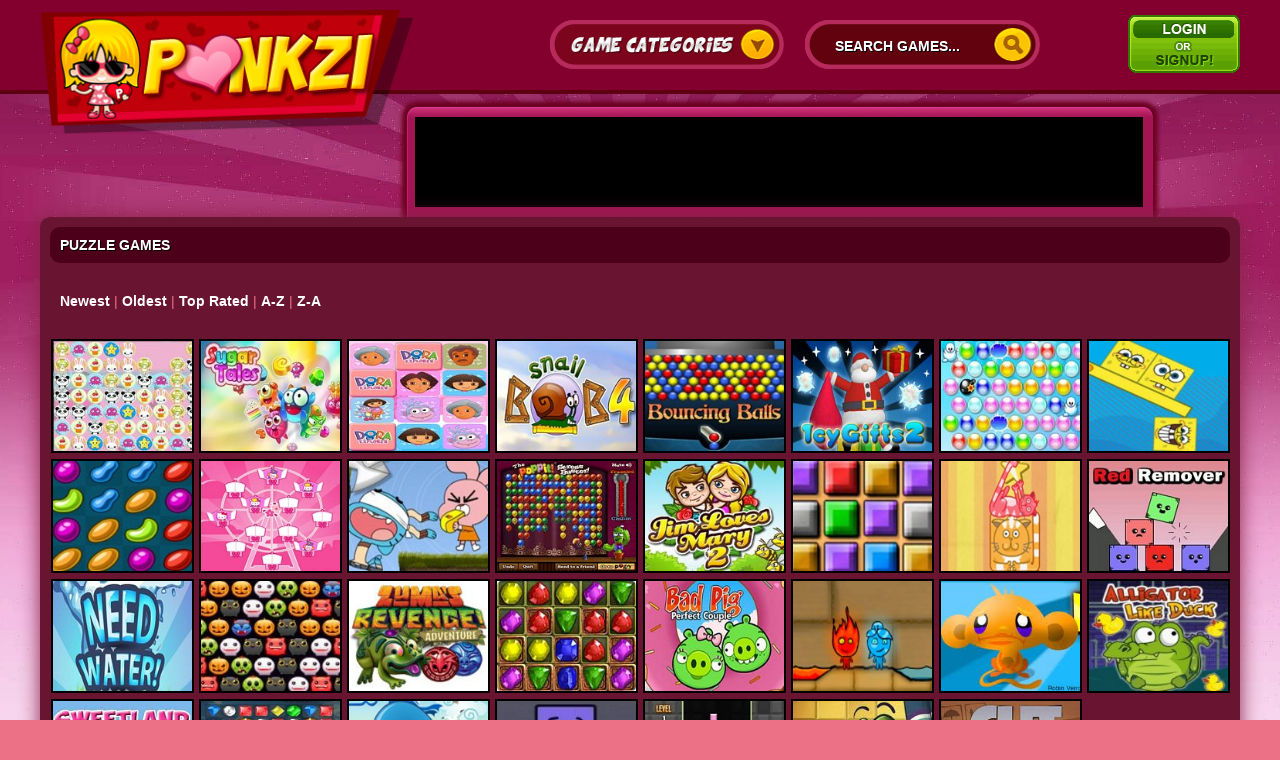

--- FILE ---
content_type: text/html; charset=UTF-8
request_url: http://www.pinkzi.com/tag/puzzle
body_size: 8630
content:
 <!DOCTYPE html PUBLIC "-//W3C//DTD XHTML 1.0 Strict//EN" "http://www.w3.org/TR/xhtml1/DTD/xhtml1-strict.dtd">
<html xmlns="http://www.w3.org/1999/xhtml" xml:lang="en" lang="en" xmlns:fb="http://www.facebook.com/2008/fbml">
<head>
<meta http-equiv="Content-Type" content="text/html; charset=UTF-8" />
<meta name="viewport" content="width=820" />
<title>puzzle games  - Unblocked Girl Games - Pinkzi</title><meta name="description" content="Play our fun collection of free online games for girls tagged as puzzle games" /><meta name="generator" content="AV Arcade" /><meta content="IE=edge,chrome=1" http-equiv="X-UA-Compatible" />
<link rel="stylesheet" href="http://www.pinkzi.com/templates/monster/style.css" type="text/css" />
<script src="//ajax.googleapis.com/ajax/libs/jquery/1.8.2/jquery.min.js" ></script>
<!--[if lte IE 7]>
	<link rel="stylesheet" type="text/css" href="http://www.pinkzi.com/templates/monster/ie7.css" />
<![endif]-->
<script type="text/javascript">

SITE_URL = 'http://www.pinkzi.com';
TEMPLATE_URL = '/templates/monster';
AD_COUNTDOWN = '5';
SEO_ON = '3';
USER_IS_ADMIN = '0';
COMMENT_POINTS = 10;
POST_POINTS = 10;
TOPIC_POINTS = 20;NEW_PMS = 0; NEW_FRS = 0; N_NEW_TOPIC = 0;DELETE_FRIEND_CONFIRM = 'Are you sure you want to delete this friend?';UNFRIENDED = 'Friend removed';REQUEST_SENT = 'Request sent';CHALLENGE_A_FRIEND = 'Challenge a friend';CHALLENGE_SUBMITTED = 'Challenge sent';CHALLENGE_ANOTHER = 'Challenge another friend';GAME_FAVOURITE = 'Favourite';GAME_UNFAVOURITE = 'Unfavourite';FILL_IN_FORM = 'Please make sure you\'ve filled in the required fields';N_COMMENT_FAST = 'Please wait at least 60 seconds between comments';N_POINTS_EARNED1 = 'You earned';N_POINTS_EARNED2 = 'points';N_POINTS_EARNED_COMMENT = 'for posting a comment';N_ONE_NEW_PM = 'You have a new private message';N_MULTIPLE_NEW_PMS1 = 'You have';N_MULTIPLE_NEW_PMS2 = 'unread private messages';N_ONE_NEW_FR = 'You have a new friend request';N_MULTIPLE_NEW_FRS1 = 'You have';N_MULTIPLE_NEW_FRS2 = 'new friend requests';N_VIEW = 'View';
</script>
<script type="text/javascript" src="http://www.pinkzi.com/includes/avarcade.js"></script>
<script src="http://www.pinkzi.com/templates/monster/js/monster.js" type="text/javascript"></script>
<link rel="alternate" type="application/rss+xml" title="http://www.pinkzi.com" href="http://www.pinkzi.com/rss.php" />
<link rel="shortcut icon" href="http://www.pinkzi.com/templates/monster/favicon.ico" type="image/x-icon" />
<link rel="icon" href="http://www.pinkzi.com/templates/monster/favicon.ico" type="image/x-icon" />

<style type="text/css">
/* Game fullscreen */
.flash_popup {
	position: fixed;
	z-index: 9999;
	top: 0%;
    left: 50%;
    margin: 0 auto;
}
.close_fullscreen {
	z-index: 99999;
	position: fixed;
	display: none;
	top: 0px;
	right: 0px;
	background-color: #000;
	color: #fff;
	font-family: Arial;
	font-size: 18px;
	padding: 5px;
}
.close_fullscreen a {
	text-decoration: none;
	color: #fff;
}
.3dmissing {
	margin: auto;
	position: relative;
	top: 50%;
	width: 193px;
}
		
#unityPlayer {
	cursor: default;
	height: 450px;
	width: 600px;
}
</style><script type="text/javascript">
$(document).ready(function(){
$("body").ezBgResize({
        img : "http://www.pinkzi.com/templates/monster/images/background.jpg",
        center  : true
    });
});
</script>
</head>

<body><script>
  (function(i,s,o,g,r,a,m){i['GoogleAnalyticsObject']=r;i[r]=i[r]||function(){
  (i[r].q=i[r].q||[]).push(arguments)},i[r].l=1*new Date();a=s.createElement(o),
  m=s.getElementsByTagName(o)[0];a.async=1;a.src=g;m.parentNode.insertBefore(a,m)
  })(window,document,'script','//www.google-analytics.com/analytics.js','ga');

  ga('create', 'UA-46211739-1', 'pinkzi.com');
  ga('send', 'pageview');

</script>

    
<div class="headerwrapper">
   <div class="header" id="basic-modal">
      <div class="logobox">
        <a href="http://www.pinkzi.com"><img class="logo" src="http://www.pinkzi.com/templates/monster/images/logo.png" alt="" /></a>
      </div>
      <p class="categorymenu"><a id="show_cat" href="#">Game Categories</a></p>
      <div id="dropcat" class="CATCUBE">
                   <div class="CATCUBE_TOP"></div>
                   <div class="CATCUBE_BG">
                   <ul>
                        <li><a href="http://www.pinkzi.com/all">All Games</a></li><li><a href="http://www.pinkzi.com/unblocked-dress-up-games">Unblocked Dress Up Games</a></li><li><a href="http://www.pinkzi.com/unblocked-simulation-games">Unblocked Simulation Games</a></li><li><a href="http://www.pinkzi.com/unblocked-cooking-games">Unblocked Cooking Games</a></li><li><a href="http://www.pinkzi.com/unblocked-makeover-games">Unblocked Makeover Games</a></li><li><a href="http://www.pinkzi.com/unblocked-exciting-games">Unblocked Exciting Games</a></li><li><a href="http://www.pinkzi.com/fun-puzzle-games">Fun Puzzle Games</a></li><li><a href="http://www.pinkzi.com/unblocked-decorate-games">Unblocked Decorate Games</a></li><li><a href="http://www.pinkzi.com/driving-games">Driving Games</a></li><li><a href="http://www.pinkzi.com/unblocked-kissing-games">Unblocked Kissing Games</a></li><li><a href="http://www.pinkzi.com/misc-games">Misc Games</a></li><li><a href="http://www.pinkzi.com/multiplayer-games">Multiplayer Games</a></li><li><a href="http://www.pinkzi.com/unblocked-hidden-object-games">Unblocked Hidden Object Games</a></li>                     </ul>
                    </div>
                    <div class="CATCUBE_BOTTOM"></div>
                   </div>
      <div class="searchbox">
        <form onsubmit="searchSubmit('http://www.pinkzi.com', ''); return false;" method="get" action="http://www.pinkzi.com/index.php?task=search">
	                <input type="hidden" value="search" name="task">
	                <input type="text" class="searchINPUT" onblur="clickrecall(this,'Search games...')" onclick="clickclear(this, 'Search games...')" value="Search games..." id="search_textbox" size="20" name="q">
	                <input type="image" class="searchBUTTON" value="search" name="submit" src="http://www.pinkzi.com/templates/monster/images/searchbtn.png" id="box">
  		</form>
      </div>
      <p class="signup_but"><a class="basic" href="#">Signup/Login</a></p>    </div>
</div>
<div class="pagewrapper">
    <div class="page">
      <div class="socialbox_gamebox">
        <div class="addthis_toolbox addthis_default_style">
<a class="addthis_button_facebook_like" fb:like:layout="button_count" rel="nofollow"></a>
<a class="addthis_button_tweet" rel="nofollow"></a>
</div>
<script type="text/javascript" src="//s7.addthis.com/js/300/addthis_widget.js#pubid=xa-518d917f347ea0a2"></script>


    </div>
        
        <div class="leader_adbox">
        <div class="leaderAD">
          <script type="text/javascript"><!--
google_ad_client = "ca-pub-5169608455888397";
/* Pinkzi-728x90 */
google_ad_slot = "2284422627";
google_ad_width = 728;
google_ad_height = 90;
//-->
</script>
<script type="text/javascript"
src="//pagead2.googlesyndication.com/pagead/show_ads.js">
</script>
        </div>
        </div>
         <div class="gameshowcase">
          <div class="games_title">
            <h1>puzzle games </h1>   
          </div>
     <div class="custompage_content"><div class="tag_sort_options"><a href="http://www.pinkzi.com/tag/puzzle">Newest</a> | <a href="http://www.pinkzi.com/tag/puzzle/oldest/1">Oldest</a> | <a href="http://www.pinkzi.com/tag/puzzle/rating/1">Top Rated</a> | <a href="http://www.pinkzi.com/tag/puzzle/nameasc/1">A-Z</a> | <a href="http://www.pinkzi.com/tag/puzzle/namedesc/1">Z-A</a></div></div><ul><li><a class="tooltip" title="<span>Hello Kitty Match It</span><br />Match Hello kitty characters together to remove them. You have to be fast though or when the meter r…<br /><br /><span class='rating_red'><img src='http://www.pinkzi.com/templates/monster/images/empty_star.png' alt='Rating star' /><img src='http://www.pinkzi.com/templates/monster/images/empty_star.png' alt='Rating star' /><img src='http://www.pinkzi.com/templates/monster/images/empty_star.png' alt='Rating star' /><img src='http://www.pinkzi.com/templates/monster/images/empty_star.png' alt='Rating star' /><img src='http://www.pinkzi.com/templates/monster/images/empty_star.png' alt='Rating star' /></span>" href="http://www.pinkzi.com/fun-puzzle-games/hello-kitty-match-it"><img class="gameimg" src="http://www.pinkzi.com/games/images/hello-kitty-match-it.jpg" alt="Play Hello Kitty Match It" /></a></li><li><a class="tooltip" title="<span>Sugar Tales</span><br />Wow this little monster is hungry for sugar candy foods. The goal is to jump this monster to matchin…<br /><br /><span class='rating_red'><img src='http://www.pinkzi.com/templates/monster/images/empty_star.png' alt='Rating star' /><img src='http://www.pinkzi.com/templates/monster/images/empty_star.png' alt='Rating star' /><img src='http://www.pinkzi.com/templates/monster/images/empty_star.png' alt='Rating star' /><img src='http://www.pinkzi.com/templates/monster/images/empty_star.png' alt='Rating star' /><img src='http://www.pinkzi.com/templates/monster/images/empty_star.png' alt='Rating star' /></span>" href="http://www.pinkzi.com/fun-puzzle-games/sugar-tales"><img class="gameimg" src="http://www.pinkzi.com/games/images/sugar-tales.jpg" alt="Play Sugar Tales" /></a></li><li><a class="tooltip" title="<span>Dora Mega Memory Match</span><br />Simple card matching game featuring Dora the explorer and other characters from the cartoon. 3 diffi…<br /><br /><span class='rating_red'><img src='http://www.pinkzi.com/templates/monster/images/empty_star.png' alt='Rating star' /><img src='http://www.pinkzi.com/templates/monster/images/empty_star.png' alt='Rating star' /><img src='http://www.pinkzi.com/templates/monster/images/empty_star.png' alt='Rating star' /><img src='http://www.pinkzi.com/templates/monster/images/empty_star.png' alt='Rating star' /><img src='http://www.pinkzi.com/templates/monster/images/empty_star.png' alt='Rating star' /></span>" href="http://www.pinkzi.com/fun-puzzle-games/dora-mega-memory-match"><img class="gameimg" src="http://www.pinkzi.com/games/images/dora-mega-memory-match-pinkzi.jpg" alt="Play Dora Mega Memory Match" /></a></li><li><a class="tooltip" title="<span>Snail Bob 4: In Space</span><br />Snail Bob has traveled to space in his latest game. Help solve puzzles so Snail bob can make it to h…<br /><br /><span class='rating_red'><img src='http://www.pinkzi.com/templates/monster/images/empty_star.png' alt='Rating star' /><img src='http://www.pinkzi.com/templates/monster/images/empty_star.png' alt='Rating star' /><img src='http://www.pinkzi.com/templates/monster/images/empty_star.png' alt='Rating star' /><img src='http://www.pinkzi.com/templates/monster/images/empty_star.png' alt='Rating star' /><img src='http://www.pinkzi.com/templates/monster/images/empty_star.png' alt='Rating star' /></span>" href="http://www.pinkzi.com/fun-puzzle-games/snail-bob-4-in-space"><img class="gameimg" src="http://www.pinkzi.com/games/images/snail-bob-4-in-space.jpg" alt="Play Snail Bob 4: In Space" /></a></li><li><a class="tooltip" title="<span>Bouncing Balls</span><br />Fun addictive bubble shooter game. Not as challenging as other bubble shooters. In bouncing balls if…<br /><br /><span class='rating_red'><img src='http://www.pinkzi.com/templates/monster/images/empty_star.png' alt='Rating star' /><img src='http://www.pinkzi.com/templates/monster/images/empty_star.png' alt='Rating star' /><img src='http://www.pinkzi.com/templates/monster/images/empty_star.png' alt='Rating star' /><img src='http://www.pinkzi.com/templates/monster/images/empty_star.png' alt='Rating star' /><img src='http://www.pinkzi.com/templates/monster/images/empty_star.png' alt='Rating star' /></span>" href="http://www.pinkzi.com/fun-puzzle-games/bouncing-balls"><img class="gameimg" src="http://www.pinkzi.com/games/images/bouncing-balls.jpg" alt="Play Bouncing Balls" /></a></li><li><a class="tooltip" title="<span>Icy Gifts 2</span><br />Uncover all the decorative Christmas bells on the Christmas tree. To do this Santa must pop frozen g…<br /><br /><span class='rating_red'><img src='http://www.pinkzi.com/templates/monster/images/star.png' alt='Rating star' /><img src='http://www.pinkzi.com/templates/monster/images/empty_star.png' alt='Rating star' /><img src='http://www.pinkzi.com/templates/monster/images/empty_star.png' alt='Rating star' /><img src='http://www.pinkzi.com/templates/monster/images/empty_star.png' alt='Rating star' /><img src='http://www.pinkzi.com/templates/monster/images/empty_star.png' alt='Rating star' /></span>" href="http://www.pinkzi.com/fun-puzzle-games/icy-gifts-2"><img class="gameimg" src="http://www.pinkzi.com/games/images/icy-gifts-2.jpg" alt="Play Icy Gifts 2" /></a></li><li><a class="tooltip" title="<span>Bubble Elements</span><br />A very challenging Bubble Shooter type game. Click where you want the bubble to go and try to match …<br /><br /><span class='rating_red'><img src='http://www.pinkzi.com/templates/monster/images/empty_star.png' alt='Rating star' /><img src='http://www.pinkzi.com/templates/monster/images/empty_star.png' alt='Rating star' /><img src='http://www.pinkzi.com/templates/monster/images/empty_star.png' alt='Rating star' /><img src='http://www.pinkzi.com/templates/monster/images/empty_star.png' alt='Rating star' /><img src='http://www.pinkzi.com/templates/monster/images/empty_star.png' alt='Rating star' /></span>" href="http://www.pinkzi.com/fun-puzzle-games/bubble-elements"><img class="gameimg" src="http://www.pinkzi.com/games/images/Bubble-Elements.jpg" alt="Play Bubble Elements" /></a></li><li><a class="tooltip" title="<span>SpongeBob Super Stacking</span><br />SpongeBob has been smashed into blocks. Your job is to stack available blocks the best you can and h…<br /><br /><span class='rating_red'><img src='http://www.pinkzi.com/templates/monster/images/empty_star.png' alt='Rating star' /><img src='http://www.pinkzi.com/templates/monster/images/empty_star.png' alt='Rating star' /><img src='http://www.pinkzi.com/templates/monster/images/empty_star.png' alt='Rating star' /><img src='http://www.pinkzi.com/templates/monster/images/empty_star.png' alt='Rating star' /><img src='http://www.pinkzi.com/templates/monster/images/empty_star.png' alt='Rating star' /></span>" href="http://www.pinkzi.com/fun-puzzle-games/spongebob-super-stacking"><img class="gameimg" src="http://www.pinkzi.com/games/images/spongebob-super-stacking.jpg" alt="Play SpongeBob Super Stacking" /></a></li><li><a class="tooltip" title="<span>Pop The Candies</span><br />Fun styled match 3 puzzle game. As candies fall down your job is to match 3 like colors. When you sc…<br /><br /><span class='rating_red'><img src='http://www.pinkzi.com/templates/monster/images/empty_star.png' alt='Rating star' /><img src='http://www.pinkzi.com/templates/monster/images/empty_star.png' alt='Rating star' /><img src='http://www.pinkzi.com/templates/monster/images/empty_star.png' alt='Rating star' /><img src='http://www.pinkzi.com/templates/monster/images/empty_star.png' alt='Rating star' /><img src='http://www.pinkzi.com/templates/monster/images/empty_star.png' alt='Rating star' /></span>" href="http://www.pinkzi.com/fun-puzzle-games/pop-the-candies"><img class="gameimg" src="http://www.pinkzi.com/games/images/pop-the-candies.jpg" alt="Play Pop The Candies" /></a></li><li><a class="tooltip" title="<span>Hello Kitty Ferris Wheel …</span><br />Who wants to take a rid on the beautiful Hello Kitty Ferris Wheel? In this game, you have to open Fe…<br /><br /><span class='rating_red'><img src='http://www.pinkzi.com/templates/monster/images/star.png' alt='Rating star' /><img src='http://www.pinkzi.com/templates/monster/images/empty_star.png' alt='Rating star' /><img src='http://www.pinkzi.com/templates/monster/images/empty_star.png' alt='Rating star' /><img src='http://www.pinkzi.com/templates/monster/images/empty_star.png' alt='Rating star' /><img src='http://www.pinkzi.com/templates/monster/images/empty_star.png' alt='Rating star' /></span>" href="http://www.pinkzi.com/fun-puzzle-games/hello-kitty-ferris-wheel-matching"><img class="gameimg" src="http://www.pinkzi.com/games/images/hello-kitty-ferris-wheel-matching.jpg" alt="Play Hello Kitty Ferris Wheel …" /></a></li><li><a class="tooltip" title="<span>Gumball Blind Fooled</span><br />Darwin and Gumball are Blind fooled. Your job is to get these two to bump into each other. The probl…<br /><br /><span class='rating_red'><img src='http://www.pinkzi.com/templates/monster/images/empty_star.png' alt='Rating star' /><img src='http://www.pinkzi.com/templates/monster/images/empty_star.png' alt='Rating star' /><img src='http://www.pinkzi.com/templates/monster/images/empty_star.png' alt='Rating star' /><img src='http://www.pinkzi.com/templates/monster/images/empty_star.png' alt='Rating star' /><img src='http://www.pinkzi.com/templates/monster/images/empty_star.png' alt='Rating star' /></span>" href="http://www.pinkzi.com/fun-puzzle-games/gumball-blind-fooled"><img class="gameimg" src="http://www.pinkzi.com/games/images/Gumball-Blind-Fooled.jpg" alt="Play Gumball Blind Fooled" /></a></li><li><a class="tooltip" title="<span>Pop It: Stress Buster</span><br />You ever get overwhelmed by stress with school or anything else? If so this is the game for you. Mat…<br /><br /><span class='rating_red'><img src='http://www.pinkzi.com/templates/monster/images/star.png' alt='Rating star' /><img src='http://www.pinkzi.com/templates/monster/images/empty_star.png' alt='Rating star' /><img src='http://www.pinkzi.com/templates/monster/images/empty_star.png' alt='Rating star' /><img src='http://www.pinkzi.com/templates/monster/images/empty_star.png' alt='Rating star' /><img src='http://www.pinkzi.com/templates/monster/images/empty_star.png' alt='Rating star' /></span>" href="http://www.pinkzi.com/fun-puzzle-games/pop-it-stress-buster"><img class="gameimg" src="http://www.pinkzi.com/games/images/bpoppit-stress-buster.jpg" alt="Play Pop It: Stress Buster" /></a></li><li><a class="tooltip" title="<span>Jim Loves Mary 2</span><br />Part 2 to the popular kids love game. Marie's father does not want Jim dating Mary. So they run off …<br /><br /><span class='rating_red'><img src='http://www.pinkzi.com/templates/monster/images/empty_star.png' alt='Rating star' /><img src='http://www.pinkzi.com/templates/monster/images/empty_star.png' alt='Rating star' /><img src='http://www.pinkzi.com/templates/monster/images/empty_star.png' alt='Rating star' /><img src='http://www.pinkzi.com/templates/monster/images/empty_star.png' alt='Rating star' /><img src='http://www.pinkzi.com/templates/monster/images/empty_star.png' alt='Rating star' /></span>" href="http://www.pinkzi.com/unblocked-exciting-games/jim-loves-mary-2"><img class="gameimg" src="http://www.pinkzi.com/games/images/jim-loves-mary-2.jpg" alt="Play Jim Loves Mary 2" /></a></li><li><a class="tooltip" title="<span>Pure Match 3</span><br />Block matching at it's best. It's a pure 100% match 3 game. No time limit. Play as long as you like.…<br /><br /><span class='rating_red'><img src='http://www.pinkzi.com/templates/monster/images/empty_star.png' alt='Rating star' /><img src='http://www.pinkzi.com/templates/monster/images/empty_star.png' alt='Rating star' /><img src='http://www.pinkzi.com/templates/monster/images/empty_star.png' alt='Rating star' /><img src='http://www.pinkzi.com/templates/monster/images/empty_star.png' alt='Rating star' /><img src='http://www.pinkzi.com/templates/monster/images/empty_star.png' alt='Rating star' /></span>" href="http://www.pinkzi.com/fun-puzzle-games/pure-match-3"><img class="gameimg" src="http://www.pinkzi.com/games/images/pure-match-3.jpg" alt="Play Pure Match 3" /></a></li><li><a class="tooltip" title="<span>Catalance</span><br />Do you like stacking? How about stacking cats? lol. In Catalance you go through levels stacking up d…<br /><br /><span class='rating_red'><img src='http://www.pinkzi.com/templates/monster/images/empty_star.png' alt='Rating star' /><img src='http://www.pinkzi.com/templates/monster/images/empty_star.png' alt='Rating star' /><img src='http://www.pinkzi.com/templates/monster/images/empty_star.png' alt='Rating star' /><img src='http://www.pinkzi.com/templates/monster/images/empty_star.png' alt='Rating star' /><img src='http://www.pinkzi.com/templates/monster/images/empty_star.png' alt='Rating star' /></span>" href="http://www.pinkzi.com/fun-puzzle-games/catalance"><img class="gameimg" src="http://www.pinkzi.com/games/images/Catalance.jpg" alt="Play Catalance" /></a></li><li><a class="tooltip" title="<span>Red Remover</span><br />Simple !!! All you have to do is remove all the squares with red pieces. Starts off easy but becomes…<br /><br /><span class='rating_red'><img src='http://www.pinkzi.com/templates/monster/images/empty_star.png' alt='Rating star' /><img src='http://www.pinkzi.com/templates/monster/images/empty_star.png' alt='Rating star' /><img src='http://www.pinkzi.com/templates/monster/images/empty_star.png' alt='Rating star' /><img src='http://www.pinkzi.com/templates/monster/images/empty_star.png' alt='Rating star' /><img src='http://www.pinkzi.com/templates/monster/images/empty_star.png' alt='Rating star' /></span>" href="http://www.pinkzi.com/fun-puzzle-games/red-remover"><img class="gameimg" src="http://www.pinkzi.com/games/images/red-remover.jpg" alt="Play Red Remover" /></a></li><li><a class="tooltip" title="<span>Need Water</span><br />Dig the ground to get the water to the water factory. In order to pass the level enough water must m…<br /><br /><span class='rating_red'><img src='http://www.pinkzi.com/templates/monster/images/empty_star.png' alt='Rating star' /><img src='http://www.pinkzi.com/templates/monster/images/empty_star.png' alt='Rating star' /><img src='http://www.pinkzi.com/templates/monster/images/empty_star.png' alt='Rating star' /><img src='http://www.pinkzi.com/templates/monster/images/empty_star.png' alt='Rating star' /><img src='http://www.pinkzi.com/templates/monster/images/empty_star.png' alt='Rating star' /></span>" href="http://www.pinkzi.com/fun-puzzle-games/need-water"><img class="gameimg" src="http://www.pinkzi.com/games/images/need-water.jpg" alt="Play Need Water" /></a></li><li><a class="tooltip" title="<span>Bubble Hit Halloween</span><br />Spooky Halloween Bubble shooter game. You have 5 tries to match Halloween bubbles. After 5 tries bub…<br /><br /><span class='rating_red'><img src='http://www.pinkzi.com/templates/monster/images/empty_star.png' alt='Rating star' /><img src='http://www.pinkzi.com/templates/monster/images/empty_star.png' alt='Rating star' /><img src='http://www.pinkzi.com/templates/monster/images/empty_star.png' alt='Rating star' /><img src='http://www.pinkzi.com/templates/monster/images/empty_star.png' alt='Rating star' /><img src='http://www.pinkzi.com/templates/monster/images/empty_star.png' alt='Rating star' /></span>" href="http://www.pinkzi.com/fun-puzzle-games/bubble-hit-halloween"><img class="gameimg" src="http://www.pinkzi.com/games/images/bubble-hit-halloween.jpg" alt="Play Bubble Hit Halloween" /></a></li><li><a class="tooltip" title="<span>Zuma's Revenge</span><br />Flash version of the classic Pop Cap game, Zuma. Play as a frog that must not let balls enter the ev…<br /><br /><span class='rating_red'><img src='http://www.pinkzi.com/templates/monster/images/empty_star.png' alt='Rating star' /><img src='http://www.pinkzi.com/templates/monster/images/empty_star.png' alt='Rating star' /><img src='http://www.pinkzi.com/templates/monster/images/empty_star.png' alt='Rating star' /><img src='http://www.pinkzi.com/templates/monster/images/empty_star.png' alt='Rating star' /><img src='http://www.pinkzi.com/templates/monster/images/empty_star.png' alt='Rating star' /></span>" href="http://www.pinkzi.com/fun-puzzle-games/zumas-revenge-2"><img class="gameimg" src="http://www.pinkzi.com/games/images/zumas-revenge.jpg" alt="Play Zuma's Revenge" /></a></li><li><a class="tooltip" title="<span>Ancient Jewels 2</span><br />Fun Jewel Quest clone. Match 3 like colored Jewels to remove them. Match all jewels with brown color…<br /><br /><span class='rating_red'><img src='http://www.pinkzi.com/templates/monster/images/empty_star.png' alt='Rating star' /><img src='http://www.pinkzi.com/templates/monster/images/empty_star.png' alt='Rating star' /><img src='http://www.pinkzi.com/templates/monster/images/empty_star.png' alt='Rating star' /><img src='http://www.pinkzi.com/templates/monster/images/empty_star.png' alt='Rating star' /><img src='http://www.pinkzi.com/templates/monster/images/empty_star.png' alt='Rating star' /></span>" href="http://www.pinkzi.com/fun-puzzle-games/ancient-jewels-2"><img class="gameimg" src="http://www.pinkzi.com/games/images/ancient-jewels-21.jpg" alt="Play Ancient Jewels 2" /></a></li><li><a class="tooltip" title="<span>Bad Pig Perfect Couple</span><br />Fun easy to pick up puzzle game where you have to bring the boy and girl Bad Pig's together. remove …<br /><br /><span class='rating_red'><img src='http://www.pinkzi.com/templates/monster/images/star.png' alt='Rating star' /><img src='http://www.pinkzi.com/templates/monster/images/star.png' alt='Rating star' /><img src='http://www.pinkzi.com/templates/monster/images/star.png' alt='Rating star' /><img src='http://www.pinkzi.com/templates/monster/images/star.png' alt='Rating star' /><img src='http://www.pinkzi.com/templates/monster/images/star.png' alt='Rating star' /></span>" href="http://www.pinkzi.com/fun-puzzle-games/bad-pig-perfect-couple"><img class="gameimg" src="http://www.pinkzi.com/games/images/bad-pig-perfect-couple.jpg" alt="Play Bad Pig Perfect Couple" /></a></li><li><a class="tooltip" title="<span>Fireboy and Watergirl 2</span><br />Fun adventure game that can be played with one or two people. Both Fireboy and Watergirl must help e…<br /><br /><span class='rating_red'><img src='http://www.pinkzi.com/templates/monster/images/star.png' alt='Rating star' /><img src='http://www.pinkzi.com/templates/monster/images/star.png' alt='Rating star' /><img src='http://www.pinkzi.com/templates/monster/images/half_star.png' alt='Rating star' /><img src='http://www.pinkzi.com/templates/monster/images/empty_star.png' alt='Rating star' /><img src='http://www.pinkzi.com/templates/monster/images/empty_star.png' alt='Rating star' /></span>" href="http://www.pinkzi.com/unblocked-exciting-games/fireboy-and-watergirl-2"><img class="gameimg" src="http://www.pinkzi.com/games/images/fireboy-and-watergirl-2.jpg" alt="Play Fireboy and Watergirl 2" /></a></li><li><a class="tooltip" title="<span>Monkey Go Happy</span><br />lol, you have to do whatever it take to make this monkey happy. Play random games and solve mini puz…<br /><br /><span class='rating_red'><img src='http://www.pinkzi.com/templates/monster/images/empty_star.png' alt='Rating star' /><img src='http://www.pinkzi.com/templates/monster/images/empty_star.png' alt='Rating star' /><img src='http://www.pinkzi.com/templates/monster/images/empty_star.png' alt='Rating star' /><img src='http://www.pinkzi.com/templates/monster/images/empty_star.png' alt='Rating star' /><img src='http://www.pinkzi.com/templates/monster/images/empty_star.png' alt='Rating star' /></span>" href="http://www.pinkzi.com/misc-games/monkey-go-happy"><img class="gameimg" src="http://www.pinkzi.com/games/images/monkey-go-happy.jpg" alt="Play Monkey Go Happy" /></a></li><li><a class="tooltip" title="<span>Alligator Like Duck</span><br />This Alligator Likes ducks a lot, lol. Remove certain box's to try to get the alligator to fall on d…<br /><br /><span class='rating_red'><img src='http://www.pinkzi.com/templates/monster/images/empty_star.png' alt='Rating star' /><img src='http://www.pinkzi.com/templates/monster/images/empty_star.png' alt='Rating star' /><img src='http://www.pinkzi.com/templates/monster/images/empty_star.png' alt='Rating star' /><img src='http://www.pinkzi.com/templates/monster/images/empty_star.png' alt='Rating star' /><img src='http://www.pinkzi.com/templates/monster/images/empty_star.png' alt='Rating star' /></span>" href="http://www.pinkzi.com/fun-puzzle-games/alligator-like-duck"><img class="gameimg" src="http://www.pinkzi.com/games/images/alligator-like-duck.jpg" alt="Play Alligator Like Duck" /></a></li><li><a class="tooltip" title="<span>Sweet Land</span><br />Play as a eyeball candy character. Your goal is to unlock new doors of Sweet Land. Tilt the world ar…<br /><br /><span class='rating_red'><img src='http://www.pinkzi.com/templates/monster/images/empty_star.png' alt='Rating star' /><img src='http://www.pinkzi.com/templates/monster/images/empty_star.png' alt='Rating star' /><img src='http://www.pinkzi.com/templates/monster/images/empty_star.png' alt='Rating star' /><img src='http://www.pinkzi.com/templates/monster/images/empty_star.png' alt='Rating star' /><img src='http://www.pinkzi.com/templates/monster/images/empty_star.png' alt='Rating star' /></span>" href="http://www.pinkzi.com/fun-puzzle-games/sweet-land"><img class="gameimg" src="http://www.pinkzi.com/games/images/sweet-land.jpg" alt="Play Sweet Land" /></a></li><li><a class="tooltip" title="<span>Bedazzled</span><br />Great Bejeweled clone. Match all Jewels on map before time runs out. If you match more than 3 like c…<br /><br /><span class='rating_red'><img src='http://www.pinkzi.com/templates/monster/images/empty_star.png' alt='Rating star' /><img src='http://www.pinkzi.com/templates/monster/images/empty_star.png' alt='Rating star' /><img src='http://www.pinkzi.com/templates/monster/images/empty_star.png' alt='Rating star' /><img src='http://www.pinkzi.com/templates/monster/images/empty_star.png' alt='Rating star' /><img src='http://www.pinkzi.com/templates/monster/images/empty_star.png' alt='Rating star' /></span>" href="http://www.pinkzi.com/fun-puzzle-games/bedazzled"><img class="gameimg" src="http://www.pinkzi.com/games/images/bedazzled.jpg" alt="Play Bedazzled" /></a></li><li><a class="tooltip" title="<span>Dolphin Pop</span><br />Bubble matching Zuma shooting style game. Play as a dolphin that's trying to match 3 bubbles. Once h…<br /><br /><span class='rating_red'><img src='http://www.pinkzi.com/templates/monster/images/empty_star.png' alt='Rating star' /><img src='http://www.pinkzi.com/templates/monster/images/empty_star.png' alt='Rating star' /><img src='http://www.pinkzi.com/templates/monster/images/empty_star.png' alt='Rating star' /><img src='http://www.pinkzi.com/templates/monster/images/empty_star.png' alt='Rating star' /><img src='http://www.pinkzi.com/templates/monster/images/empty_star.png' alt='Rating star' /></span>" href="http://www.pinkzi.com/fun-puzzle-games/dolphin-pop"><img class="gameimg" src="http://www.pinkzi.com/games/images/dolphin-pop.jpg" alt="Play Dolphin Pop" /></a></li><li><a class="tooltip" title="<span>Super Stacker 2</span><br />Stack blocks the best you can, and hope they don't fall before the timer runs out. Levels become ver…<br /><br /><span class='rating_red'><img src='http://www.pinkzi.com/templates/monster/images/star.png' alt='Rating star' /><img src='http://www.pinkzi.com/templates/monster/images/star.png' alt='Rating star' /><img src='http://www.pinkzi.com/templates/monster/images/star.png' alt='Rating star' /><img src='http://www.pinkzi.com/templates/monster/images/star.png' alt='Rating star' /><img src='http://www.pinkzi.com/templates/monster/images/empty_star.png' alt='Rating star' /></span>" href="http://www.pinkzi.com/fun-puzzle-games/super-stacker-2"><img class="gameimg" src="http://www.pinkzi.com/games/images/super-stacker-2.jpg" alt="Play Super Stacker 2" /></a></li><li><a class="tooltip" title="<span>Tetris Returns</span><br />Simple but stylish Tetris game that plays well. Create a solid line of blocks to remove them.<br /><br /><span class='rating_red'><img src='http://www.pinkzi.com/templates/monster/images/star.png' alt='Rating star' /><img src='http://www.pinkzi.com/templates/monster/images/empty_star.png' alt='Rating star' /><img src='http://www.pinkzi.com/templates/monster/images/empty_star.png' alt='Rating star' /><img src='http://www.pinkzi.com/templates/monster/images/empty_star.png' alt='Rating star' /><img src='http://www.pinkzi.com/templates/monster/images/empty_star.png' alt='Rating star' /></span>" href="http://www.pinkzi.com/fun-puzzle-games/tetris-returns"><img class="gameimg" src="http://www.pinkzi.com/games/images/tetris-returns.jpg" alt="Play Tetris Returns" /></a></li><li><a class="tooltip" title="<span>Where's My Water</span><br />This funny alligator is trying to take a bath, but has no water. Your job is to bring water to him. …<br /><br /><span class='rating_red'><img src='http://www.pinkzi.com/templates/monster/images/star.png' alt='Rating star' /><img src='http://www.pinkzi.com/templates/monster/images/star.png' alt='Rating star' /><img src='http://www.pinkzi.com/templates/monster/images/star.png' alt='Rating star' /><img src='http://www.pinkzi.com/templates/monster/images/star.png' alt='Rating star' /><img src='http://www.pinkzi.com/templates/monster/images/star.png' alt='Rating star' /></span>" href="http://www.pinkzi.com/fun-puzzle-games/wheres-my-water-2"><img class="gameimg" src="http://www.pinkzi.com/games/images/where-is-my-water.jpg" alt="Play Where's My Water" /></a></li><li><a class="tooltip" title="<span>Cut The Rope: China</span><br />Unofficial chinese Flash version of Cut the Rope game. Cut the rope and try to get all the gum balls…<br /><br /><span class='rating_red'><img src='http://www.pinkzi.com/templates/monster/images/star.png' alt='Rating star' /><img src='http://www.pinkzi.com/templates/monster/images/star.png' alt='Rating star' /><img src='http://www.pinkzi.com/templates/monster/images/star.png' alt='Rating star' /><img src='http://www.pinkzi.com/templates/monster/images/star.png' alt='Rating star' /><img src='http://www.pinkzi.com/templates/monster/images/star.png' alt='Rating star' /></span>" href="http://www.pinkzi.com/fun-puzzle-games/cut-the-rope-china"><img class="gameimg" src="http://www.pinkzi.com/games/images/cut-the-rope-china.jpg" alt="Play Cut The Rope: China" /></a></li></ul></div><div class="paginationbox">
           <ul class="pagitab"><li class="pagi_on"><a href="#">1</a></li> <li><a href="http://www.pinkzi.com/tag/puzzle/newest/2">2</a></li> <li class="next_but"><a href="http://www.pinkzi.com/tag/puzzle/newest/2">Next &raquo;</a></li> </ul>                     
           
          </div>

 <br><div align="center">
<script type="text/javascript"><!--
google_ad_client = "ca-pub-5169608455888397";
/* Pinkzi-Footer-Leaderboard */
google_ad_slot = "4928650228";
google_ad_width = 728;
google_ad_height = 90;
//-->
</script>
<script type="text/javascript"
src="//pagead2.googlesyndication.com/pagead/show_ads.js">
</script></div>  
<br><b><div align="center"><span style="color: Black; font-size: 18px">- Main Game Categories -</span></div>
<div align="center">
<span style="color: Black; font-size: 18px; background-color: #ffffff"><a href="http://www.pinkzi.com/all" style="font-size: 16px">All Games</a> - <a href="http://www.pinkzi.com/dress-up-games" style="font-size: 16px">Dress Up Games</a> - <a href="http://www.pinkzi.com/simulation-games" style="font-size: 16px">Simulation Games</a> - <a href="http://www.pinkzi.com/cooking-games" style="font-size: 16px">Cooking Games</a> - <a href="http://www.pinkzi.com/makeover-games" style="font-size: 16px">Makeover Games</a> - <a href="http://www.pinkzi.com/exciting-games" style="font-size: 16px">Exciting Games</a> - <a href="http://www.pinkzi.com/fun-puzzle-games" style="font-size: 16px">Puzzle Games</a> - <a href="http://www.pinkzi.com/decorate-games" style="font-size: 16px">Decorate Games</a> - <a href="http://www.pinkzi.com/driving-games" style="font-size: 16px">Driving Games</a> - <a href="http://www.pinkzi.com/kissing-games" style="font-size: 16px">Kissing Games</a> - <a href="http://www.pinkzi.com/misc-games" style="font-size: 16px">Misc Games</a> - <a href="http://www.pinkzi.com/multiplayer-games" style="font-size: 16px">Multiplayer Games</a> - <a href="http://www.pinkzi.com/hidden-object-games" style="font-size: 16px">Hidden Object Games</a></div></b></span>

<div class="footerBOX">
         <div class="footer_pages">
             <p class="ft_sub"><a class="footip" title="Subscribe" href="http://www.pinkzi.com/rss.php">Subscribe</a></p><p class="ft_contact"><a class="footip" title="Contact" href="http://www.pinkzi.com/index.php?task=contact">Contact</a></p><p class="ft_links"><a class="footip" title="Links" href="http://www.pinkzi.com/links">links</a></p><p class="ft_members"><a class="footip" title="Members" href="http://www.pinkzi.com/members">Members</a></p><p class="ft_news"><a class="footip" title="News" href="http://www.pinkzi.com/news">News</a></p><p class="ft_google"><a class="footip" target="_blank" rel="publisher" title="Google + Us" href="https://plus.google.com/111417979218045035374">Google Plus</a></p><p class="ft_twitter"><a class="footip" target="_blank" rel="nofollow" title="Follow Pinkzi on Twitter" href="https://twitter.com/PinkziDotCom">Follow on twitter</a></p><p class="ft_facebook"><a class="footip" target="_blank" rel="nofollow" title="Like Pinkzi on facebook" href="https://www.facebook.com/pages/Pinkzi/1432088057011629">Facebook</a></p>            </div>
			
			<b><div class="tag_cloud_container">
	<div class="module">
		<div class="module_header">
			Game Tags		</div>
		<div class="tag_cloud"><a href="http://www.pinkzi.com/tag/angry-birds" style="font-size: 12px">Angry Birds</a> <a href="http://www.pinkzi.com/tag/barbie" style="font-size: 14px">Barbie</a> <a href="http://www.pinkzi.com/tag/bratz" style="font-size: 12px">Bratz</a> <a href="http://www.pinkzi.com/tag/candy" style="font-size: 12px">Candy</a> <a href="http://www.pinkzi.com/tag/christmas" style="font-size: 13px">Christmas</a> <a href="http://www.pinkzi.com/tag/cooking" style="font-size: 14px">Cooking</a> <a href="http://www.pinkzi.com/tag/dora" style="font-size: 13px">Dora</a> <a href="http://www.pinkzi.com/tag/hair" style="font-size: 12px">Hair</a> <a href="http://www.pinkzi.com/tag/hello-kitty" style="font-size: 13px">Hello Kitty</a> <a href="http://www.pinkzi.com/tag/hidden-object" style="font-size: 12px">Hidden Object</a> <a href="http://www.pinkzi.com/tag/mario" style="font-size: 12px">Mario</a> <a href="http://www.pinkzi.com/tag/ocean" style="font-size: 12px">Ocean</a> <a href="http://www.pinkzi.com/tag/school" style="font-size: 12px">School</a> <a href="http://www.pinkzi.com/tag/action" style="font-size: 13px">action</a> <a href="http://www.pinkzi.com/tag/addicting" style="font-size: 12px">addicting</a> <a href="http://www.pinkzi.com/tag/adventure" style="font-size: 14px">adventure</a> <a href="http://www.pinkzi.com/tag/animal" style="font-size: 13px">animal</a> <a href="http://www.pinkzi.com/tag/baby" style="font-size: 13px">baby</a> <a href="http://www.pinkzi.com/tag/ball" style="font-size: 12px">ball</a> <a href="http://www.pinkzi.com/tag/bubble" style="font-size: 12px">bubble</a> <a href="http://www.pinkzi.com/tag/cake" style="font-size: 12px">cake</a> <a href="http://www.pinkzi.com/tag/car" style="font-size: 12px">car</a> <a href="http://www.pinkzi.com/tag/care" style="font-size: 13px">care</a> <a href="http://www.pinkzi.com/tag/cat" style="font-size: 12px">cat</a> <a href="http://www.pinkzi.com/tag/classic" style="font-size: 12px">classic</a> <a href="http://www.pinkzi.com/tag/decorate" style="font-size: 12px">decorate</a> <a href="http://www.pinkzi.com/tag/decoration" style="font-size: 13px">decoration</a> <a href="http://www.pinkzi.com/tag/diner" style="font-size: 12px">diner</a> <a href="http://www.pinkzi.com/tag/dress-up" style="font-size: 18px">dress up</a> <a href="http://www.pinkzi.com/tag/fashion" style="font-size: 12px">fashion</a> <a href="http://www.pinkzi.com/tag/food" style="font-size: 15px">food</a> <a href="http://www.pinkzi.com/tag/funny" style="font-size: 13px">funny</a> <a href="http://www.pinkzi.com/tag/girl" style="font-size: 12px">girl</a> <a href="http://www.pinkzi.com/tag/halloween" style="font-size: 13px">halloween</a> <a href="http://www.pinkzi.com/tag/ice-cream" style="font-size: 12px">ice cream</a> <a href="http://www.pinkzi.com/tag/kiss" style="font-size: 12px">kiss</a> <a href="http://www.pinkzi.com/tag/kissing" style="font-size: 13px">kissing</a> <a href="http://www.pinkzi.com/tag/love" style="font-size: 12px">love</a> <a href="http://www.pinkzi.com/tag/make-up" style="font-size: 12px">make up</a> <a href="http://www.pinkzi.com/tag/makeover" style="font-size: 14px">makeover</a> <a href="http://www.pinkzi.com/tag/match-3" style="font-size: 12px">match 3</a> <a href="http://www.pinkzi.com/tag/matching" style="font-size: 13px">matching</a> <a href="http://www.pinkzi.com/tag/memory" style="font-size: 12px">memory</a> <a href="http://www.pinkzi.com/tag/misc" style="font-size: 12px">misc</a> <a href="http://www.pinkzi.com/tag/monkey" style="font-size: 12px">monkey</a> <a href="http://www.pinkzi.com/tag/nails" style="font-size: 12px">nails</a> <a href="http://www.pinkzi.com/tag/princess" style="font-size: 13px">princess</a> <a href="http://www.pinkzi.com/tag/puzzle" style="font-size: 15px">puzzle</a> <a href="http://www.pinkzi.com/tag/racing" style="font-size: 13px">racing</a> <a href="http://www.pinkzi.com/tag/restaurant" style="font-size: 13px">restaurant</a> <a href="http://www.pinkzi.com/tag/room" style="font-size: 12px">room</a> <a href="http://www.pinkzi.com/tag/run" style="font-size: 12px">run</a> <a href="http://www.pinkzi.com/tag/running" style="font-size: 12px">running</a> <a href="http://www.pinkzi.com/tag/sea" style="font-size: 12px">sea</a> <a href="http://www.pinkzi.com/tag/shop" style="font-size: 12px">shop</a> <a href="http://www.pinkzi.com/tag/simulation" style="font-size: 15px">simulation</a> <a href="http://www.pinkzi.com/tag/spa" style="font-size: 12px">spa</a> <a href="http://www.pinkzi.com/tag/tattoo" style="font-size: 12px">tattoo</a> <a href="http://www.pinkzi.com/tag/teeth" style="font-size: 12px">teeth</a> <a href="http://www.pinkzi.com/tag/wedding" style="font-size: 12px">wedding</a> </div>	</div>
</div></b>
			
           <div style="float:left; width: 540px;" class="footer_bottombox">
           <p>&copy; Copyright 2026 Unblocked Girl Games - Pinkzi.   
<a title="- Privacy Policy" href="http://www.pinkzi.com/page/--privacy-policy">- Privacy Policy</a><br />
All graphics, games, and other multimedia are copyrighted to their respective owners and authors.</p> 
           </div>
         </div>
      
    </div>
</div>
<!-- modal content -->
		<div id="basic-modal-content">
			 <div class="login_overlay">
			  <p class="signup_button"><a href="http://www.pinkzi.com/index.php?task=register">Signup Now!</a></p>
			 </div>
			 <div class="login_overlayinfo">
			   <div class="loginbox">
			       <form action="http://www.pinkzi.com/login.php?done=1" method="post" style="float:left; margin:0px 0 0 0px; width: 270px;">
<div style="float:left; width: 270px; font: 14px arial; color:#ffffff;">
  <input type="text" class="signupform_textbox" id="username" onblur="clickrecall(this,'username')" onclick="clickclear(this, 'username')" value="username" name="username" />
</div>

<div style="float:left; width: 270px; font: 14px arial; color:#ffffff;">
    <input type="password" class="signupform_passbox" id="password" onblur="clickrecall(this,'Password')" onclick="clickclear(this, 'Password')" value="Password" name="password" />
</div>
<input type="submit" class="signupbutton_dropdown-submit" value="Login" name="Submit" />
<div style="float:left; width: 270px; margin: 10px 0 5px 0; text-align:center; font: 12px arial; color:#ffffff; line-height: 24px;">
<label><input type="checkbox" checked="checked" id="remember" name="remember"> Keep me logged in</label><br />
<a href="http://www.pinkzi.com/index.php?task=lost_password">Forgotten your password?</a>

<div style="float:left; width: 200px; margin: 10px 0 0 35px">
<fb:login-button  autologoutlink="true" perms="email,user_birthday,user_hometown,user_about_me,user_website,publish_stream">Login with Facebook</fb:login-button>
</div>
</div>
<input name="prevpage" type="hidden" id="prevpage" value="" /> 
</form>
			   </div>
			 </div>
		</div>
<!-- modal content END -->

		<div id="fb-root"></div>
		<script type="text/javascript">
      // Load the SDK Asynchronously
      (function(d){
         var js, id = 'facebook-jssdk', ref = d.getElementsByTagName('script')[0];
         if (d.getElementById(id)) {return;}
         js = d.createElement('script'); js.id = id; js.async = true;
         js.src = "//connect.facebook.net/en_US/all.js";
         ref.parentNode.insertBefore(js, ref);
       }(document));

      // Init the SDK upon load
      window.fbAsyncInit = function() {
        FB.init({
          appId      : '167387240135474', // App ID
          channelUrl : '//'+window.location.hostname+'/includes/facebook_channel.php', // Path to your Channel File
          status     : true, // check login status
          cookie     : true, // enable cookies to allow the server to access the session
          xfbml      : true  // parse XFBML
        });
        
          		FB.Event.subscribe('auth.login', function() { 
			window.location = "http://www.pinkzi.com/facebook_auth.php"
		});
				FB.Event.subscribe('auth.logout', function() { 
			window.location = "http://www.pinkzi.com/login.php?action=logout"
		}); 

      } 
    </script>

<div id="current_task" style="display:none">tag</div>
<div class="notification" id="notification">
	<div class="notification_icon"></div>
	<div class="notification_message"></div>
	<div class="notification_quit" id="notification_quit">X</div>
</div>

<! AV Arcade Popup !>
<div id="ava-popup">
	<div id="ava-popup-header">
		<div id="ava-popup-title"></div>
		<div id="popup-close-button" onclick="HidePopup();"></div>
	</div>
	<div id="ava-popup-content"></div>
</div>
<div id="overlay"></div>
<div id="close_fs" class="close_fullscreen" onclick="ResetFlash()"><a href="#">
Exit fullscreen</a></div></body>
</html>

--- FILE ---
content_type: text/html; charset=utf-8
request_url: https://www.google.com/recaptcha/api2/aframe
body_size: 269
content:
<!DOCTYPE HTML><html><head><meta http-equiv="content-type" content="text/html; charset=UTF-8"></head><body><script nonce="TMxDV4U5I9vPIKibm1qzHw">/** Anti-fraud and anti-abuse applications only. See google.com/recaptcha */ try{var clients={'sodar':'https://pagead2.googlesyndication.com/pagead/sodar?'};window.addEventListener("message",function(a){try{if(a.source===window.parent){var b=JSON.parse(a.data);var c=clients[b['id']];if(c){var d=document.createElement('img');d.src=c+b['params']+'&rc='+(localStorage.getItem("rc::a")?sessionStorage.getItem("rc::b"):"");window.document.body.appendChild(d);sessionStorage.setItem("rc::e",parseInt(sessionStorage.getItem("rc::e")||0)+1);localStorage.setItem("rc::h",'1768969287820');}}}catch(b){}});window.parent.postMessage("_grecaptcha_ready", "*");}catch(b){}</script></body></html>

--- FILE ---
content_type: text/css
request_url: http://www.pinkzi.com/templates/monster/style.css
body_size: 9654
content:
/*
Theme Name: Monster
Theme URI: http://www.arcademug.com/shop/avarcade-templates/monster
Description: AV Arcade Template by arcademug.com
Version: 3.0
Author: Arcade Mug
SCRIPT: AV Arcade 5.7.4
Author URI: http://www.arcademug.com/
*/

.custom_adspace { 
	width: 0px; height: 0px; margin: 0px 0 10px 75px;
}

.tag_cloud_container {
	margin-top: 3px;
}
.tag_cloud {
	padding: 0px 6px;
	text-align: center;
}

a:link {color: #852c56; text-decoration: none; font-weight: bold;}
a:visted {color: #852c56; text-decoration: none; font-weight: bold;}
a:active {color: #852c56; text-decoration: none; font-weight: bold;}
a:hover {color: #B18904; text-decoration:underline; font-weight: bold;}

.ad_info { display:none; }

*{margin:0;padding:0}html{height:100%;font:14px arial;color:#3fa1ff}body{height:100%;font:14px arial;color:#ed7186;background-color:#ed7186}.headerwrapper{width:100%;height:94px;background:url(images/headerbg.png) top left repeat-x;z-index:1000}.header{margin:0 auto;width:1000px;height:94px}.logobox{float:left;width:374px;z-index:99; height:124px;border:0;position:relative;padding:10px 0 0 0}.logo{border:0;width:374px;height:124px;-webkit-transition:margin .2s ease-out;-moz-transition:margin .2s ease-out;-o-transition:margin .2s ease-out}.logo:hover{margin-left:-10px}.socialbox{float:left;width:300px;padding:55px 0 0 15px;height:30px;color:#fff;z-index:999;text-align:left}.socialbox_gamebox{float:right;width:300px;padding:15px 0 0 150px;color:#fff;position:relative;z-index:999;text-align:left}.socialbox_gameplay{margin:0 auto;width:300px;padding:15px 0 0 150px;color:#fff;position:relative;z-index:999;text-align:left}.categorymenu{float:left;width:235px;height:49px;margin:0 0 0 10px;font:11px arial;text-indent:-99999px;padding:20px 0 0 0}.categorymenu a{float:left;width:235px;height:49px;background:url(images/categorymenu.png) bottom left no-repeat;padding:0;margin:0}.categorymenu a:hover{background:url(images/categorymenu.png) top left no-repeat}.searchbox{float:left;width:235px;height:49px;background:url(images/searchbg.png) top left no-repeat;margin:20px 0 0 20px;padding:0}.searchINPUT{float:left;width:140px;font:14px arial;color:#fff;font-weight:bold;text-transform:uppercase;text-shadow:1px 1px #000;padding:18px 15px 10px 30px;margin:0;border:0;background:0}.searchBUTTON{float:left;width:42px;height:44px;border:0;padding:0;margin:0;cursor:pointer}.pagewrapper{width:100%;position:absolute}.page{margin:0 auto;width:1000px}.page_news{margin:0 auto;width:1000px}#loadingGames{float:left; display:none;position:absolute;width:1000px;min-height:400px;margin:100px 0 0 0;background-color:#691430;-moz-border-radius:10px;-webkit-border-radius:10px;-khtml-border-radius:10px;border-radius:10px;z-index:999;text-align:center}.runn{margin:100px auto;width:200px;height:350px}.page_buttons{float:right;width:600px;padding:35px 0 0 0}.btnmenu{list-style:none;margin:0;padding:0}.btnmenu li{float:right;font:14px arial;color:#fff;padding:10px 5px 10px 5px;margin:0;text-transform:uppercase;font-weight:bold}

.btnmenu li a{color:#fff;text-shadow:1px 1px #0056ad;text-decoration:none;padding:10px 15px 10px 15px;background:url(images/btnbg.png) top left repeat-x;margin:0;-moz-border-radius:50px;-webkit-border-radius:50px;-khtml-border-radius:50px;border-radius:50px;border:2px solid #59001d}

.btnmenu li a:hover{color:#284a06;text-shadow:1px 1px #a8df0b;background:url(images/btnbg2.png) top left repeat-x;border-color:#2a4800}

li.btnmenu_on a{color:#284a06!important;text-shadow:1px 1px #a8df0b!important;background:url(images/btnbg2.png) top left repeat-x!important;border:2px solid #2a4800!important;-moz-border-radius:50px;-webkit-border-radius:50px;-khtml-border-radius:50px;border-radius:50px}

.gen_but{float:left;font:12px arial;text-indent:0!important;color:#fff;text-align:center;font-weight:bold!important;text-shadow:1px 1px #000;text-transform:uppercase;padding:0;margin:5px 5px 5px 5px}
#dropcat, #logincube { display:none; }

.gen_but a{float:left;display:block;color:#fff!important;padding:10px 15px 10px 15px;text-align:center;text-decoration:none;background-color:#fb4391;border:2px solid #4d0021;-moz-border-radius:50px;-webkit-border-radius:50px;-khtml-border-radius:50px;border-radius:50px;-moz-box-shadow:0 0 5px #4d0021;-webkit-box-shadow:0 0 5px #4d0021;box-shadow:0 0 5px #4d0021}.gen_but a:hover{background-color:#71b800;border-color:#0f4906}.gen_but_yellow{float:left;font:12px arial;text-indent:0!important;color:#793703;text-align:center;font-weight:bold!important;text-shadow:1px 1px #ffe778;text-transform:uppercase;padding:0;margin:5px 0 5px 0}.gen_but_yellow a{float:left;display:block;color:#793703!important;padding:10px 15px 10px 15px;text-align:center;text-decoration:none;background-color:#ffd200;border:2px solid #793703;-moz-border-radius:50px;-webkit-border-radius:50px;-khtml-border-radius:50px;border-radius:50px;-moz-box-shadow:0 0 5px #002d59;-webkit-box-shadow:0 0 5px #002d59;box-shadow:0 0 5px #002d59}.gen_but_yellow a:hover{background-color:#ffe400;border-color:#793703}.gen_but_red{float:left;font:12px arial;text-indent:0!important;color:#fff;text-align:center;font-weight:bold!important;text-shadow:1px 1px #000;text-transform:uppercase;padding:0;margin:5px 0 5px 0}.gen_but_red a{float:left;display:block;color:#fff!important;padding:10px 15px 10px 15px;text-align:center;text-decoration:none;background-color:#d40011;border:2px solid #650000;-moz-border-radius:50px;-webkit-border-radius:50px;-khtml-border-radius:50px;border-radius:50px;-moz-box-shadow:0 0 5px #000000;-webkit-box-shadow:0 0 5px #000000;box-shadow:0 0 5px #000000}.gen_but_red a:hover{background-color:#eb001b;border-color:#650000}.profilebox{float:right;width:174px}.profilepic{float:right;width:66px;height:66px;background:url(images/profilebg.png) top left no-repeat;padding:6px 0 0 6px;margin:10px 20px 0 0}.profilepic:hover{background:url(images/profilebg.png) bottom left no-repeat}.avatarimg{width:60px;height:60px;border:0}.signup_but{float:right;width:112px;height:58px;padding:0;margin:15px 0 0 0;font:12px arial;text-indent:-99999px}.signup_but a{float:right;width:112px;height:58px;background:url(images/signup_but.png) top left no-repeat;text-decoration:none}.signup_but a:hover{background:url(images/signup_but.png) bottom left no-repeat}.gameshowcase{float:left;width:1000px;background-color:#691430;-moz-border-radius:10px;-webkit-border-radius:10px;-khtml-border-radius:10px;border-radius:10px;-moz-box-shadow:0 0 20px #882248;-webkit-box-shadow:0 0 20px #882248;box-shadow:0 0 20px #882248}.newshowcase{float:left;width:1000px;background-color:#691430;-moz-border-radius:10px;-webkit-border-radius:10px;-khtml-border-radius:10px;border-radius:10px;-moz-box-shadow:0 0 20px #882248;-webkit-box-shadow:0 0 20px #882248;box-shadow:0 0 20px #882248}.games_title{float:left;width:960px;background-color:#4c0019;padding:10px;margin:10px;-moz-border-radius:10px;-webkit-border-radius:10px;-khtml-border-radius:10px;border-radius:10px}.games_title_news{float:left;width:960px;background-color:#4c0019;padding:10px;margin:10px;-moz-border-radius:10px;-webkit-border-radius:10px;-khtml-border-radius:10px;border-radius:10px}.games_title h1,.games_title_news h1{float:left;width:460px;font:14px arial;color:#fff;text-transform:uppercase;font-weight:bold;text-shadow:1px 1px #000;padding:0;margin:0}.game_info_header{width:100%!important}.sort_options{float:right;width:500px;font:12px arial;color:#ed7186}.sort_options a{color:#ed7186;font-weight:bold;text-decoration:none;padding:5px}.sort_options a:hover{color:#fff;background-color:#730e2f;-moz-border-radius:5px;-webkit-border-radius:5px;-khtml-border-radius:5px;border-radius:5px}.ft_gameshowcase{float:left;width:1000px;background-color:#691430;-moz-border-radius:10px;-webkit-border-radius:10px;-khtml-border-radius:10px;border-radius:10px;-moz-box-shadow:0 0 20px #882248;-webkit-box-shadow:0 0 20px #882248;box-shadow:0 0 20px #882248}.ft_gameshowcase li{float:left; width:117px;height:99px;padding:5px 3px 5px 3px;margin:0}.ft_gameshowcase li a{float:left;width:113px;height:95px;border:2px solid #000;text-decoration:none}.ft_gameshowcase li a:hover{border-color:#ffe400}.ft_gameimg{width:113px;height:95px;border:0}.adcontainer_ad{float:left!important;width:360px!important;height:280px!important;background:#00224d url(images/adtag.png) top left no-repeat!important;margin:0 0 0 0!important;border:0!important;padding:0!important}.adcontainer_ad_highres{display:none}.adbox_ad{float:left!important;width:336px!important;height:280px!important;background-color:#000!important;margin:0 2px 0 22px!important;border:0!important;padding:0!important}.gameshowcase ul,.ft_gameshowcase ul{float:left;list-style:none;width:994px;margin:0 0 0 6px;padding:5px 0 5px 0}.gameshowcase li{float:left;width:117px;height:99px;padding:5px 3px 5px 3px;margin:0}.gameshowcase li a{float:left;width:113px;height:95px;border:2px solid #000;text-decoration:none}.gameshowcase li a:hover{border-color:#ffe400}.gameimg{width:113px;height:95px;border:0}.tooltiphold{display:block;width:200px}.adcontainer_blank{float:left!important;width:361px!important;border:0!important;padding:0!important;height:317px!important;margin:5px 5px 0 3px!important}.adcontainer{float:left!important;position:absolute;width:360px!important;background:url(images/adbg2.png) bottom center no-repeat!important;border:0!important;padding:0!important;height:317px!important;margin:217px 5px 0 7px!important}.adcontainer_sub{float:left!important;width:360px!important;background:url(images/adbg2.png) bottom center no-repeat!important;border:0!important;padding:0!important;height:317px!important;margin:5px 5px 0 3px!important}.adcontainer_right{float:right!important;width:360px!important;background:url(images/adbg2.png) bottom center no-repeat!important;border:0!important;padding:0!important;height:317px!important;margin:7px 13px 3px 0!important}.adbox{float:left!important;width:336px;height:280px;background-color:#000;margin:12px 2px 0 12px;border:1px solid #00deff;padding:0!important}.adbox_sub{float:left!important;width:336px!important;height:280px!important;background-color:#000!important;margin:12px 2px 0 12px!important;border:1px solid #00deff!important;padding:0!important}.seoBOX{float:left;width:976px;padding:10px;background-color:#6db9ef;border:2px solid #6db9ef;-moz-border-radius:10px;-webkit-border-radius:10px;-khtml-border-radius:10px;border-radius:10px}.seoBOX h1{font:18px arial;color:#fff;font-weight:bold;padding:5px 0 5px 0;margin:0}.seoBOX p{font:12px arial;color:#fff;line-height:18px;margin:0;padding:5px 0 0 0}.paginationbox{float:left;width:1000px;text-align:center;padding:25px 0 20px 0}.footerBOX{float:left;width:1000px;padding:30px 0 0 0;height:100px}.footerBOX ul{list-style:none;margin:0;padding:0}.footerBOX li{display:inline;font:11px arial;color:#852c56;padding:5px;margin:0}.footerBOX li a{color:#852c56;padding:5px;text-decoration:none}.footerBOX li a:hover{color:#000}.footerBOX p{font:11px arial;color:#852c56;padding:5px;margin:0;line-height:18px}.footerBOX p a{color:#852c56}.footerBOX p a:hover{color:#000;text-decoration:none}p#tooltip{width:200px;display:none;position:absolute;padding:10px;left:5px;font-size:.8em;background-color:#c9000a;color:#ffa4a9;border:4px solid #ff000d;-moz-border-radius:5px;-webkit-border-radius:5px;-khtml-border-radius:5px;border-radius:5px;z-index:9999;-moz-box-shadow:0 0 20px #000;-webkit-box-shadow:0 0 20px #000;box-shadow:0 0 20px #000}p#tooltip #tooltip{position:absolute;top:-10px;left:5px}p#tooltip span{font:14px arial;color:#fff;font-weight:bold;line-height:24px}p#tooltip2{display:none; position:absolute;padding:5px;left:5px;font-size:.8em;background-color:#fff;color:#000;border:1px solid #51b5e5;-moz-border-radius:5px;-webkit-border-radius:5px;-khtml-border-radius:5px;border-radius:5px;z-index:9999}p#tooltip2 span{font:14px arial;color:#000;font-weight:bold;line-height:24px}p#tooltip2 #tooltip2{position:absolute;top:-10px;left:5px}.CATCUBE{width:199px;min-height:245px;position:absolute;z-index:9999999;margin:66px 0 0 405px;padding:0;text-align:left}.CATCUBE_TOP{float:left;width:199px;height:33px;background:url(images/drop_top.png) top center no-repeat}.CATCUBE_BG{float:left;width:199px;min-height:100px;background:url(images/dropbg.png) top center repeat-y}.CATCUBE_BOTTOM{float:left;width:199px;height:24px;background:url(images/dropbottom.png) top center no-repeat}.CATCUBE ul{list-style:none;padding:0;margin:0 15px 0 15px;width:169px}.CATCUBE li{font:14px arial;color:#720;font-weight:bold}.CATCUBE li a{color:#720;text-decoration:none;display:block;padding:5px 10px 5px 10px}.CATCUBE li a:hover{background-color:#773a10;color:#fff;-moz-border-radius:10px;-webkit-border-radius:10px;-khtml-border-radius:10px;border-radius:10px}.accountINFOcube{width:199px;height:200px;float:right;position:absolute;z-index:999999;text-align:left;padding:25px;background:url(images/loginbg.png) top left no-repeat;margin:80px 0 0 -150px}.accountINFOcube p{font:12px arial;color:#82420e;padding:0;margin:0;font-weight:bold}.accountINFOcube p a{color:#82420e;text-decoration:none;padding:3px 10px;margin:0;display:block}.accountINFOcube p a:hover{background-color:#82420e;color:#fff;-moz-border-radius:30px;-webkit-border-radius:30px;-khtml-border-radius:30px;border-radius:30px}.pts{float:right;font:11px arial;color:#fff;background-color:#82420e;-moz-border-radius:5px;-webkit-border-radius:5px;-khtml-border-radius:5px;border-radius:5px;padding:5px}#simplemodal-container a.modalCloseImg{background:url(/img/x.png) no-repeat;width:25px;height:29px;display:inline;z-index:3200;position:absolute;top:-15px;right:-18px;cursor:pointer}.login_overlay{float:left;width:325px;height:380px;background:url(images/overlay_signup.jpg) top left no-repeat;margin:0}.signup_button{float:left;width:244px;height:70px;padding:0;margin:310px 0 0 30px;font:12px arial;text-indent:-9999px}.signup_button a{float:left;width:244px;height:70px;background:url(images/clickhere.png) top left no-repeat;padding:0;margin:0}.signup_button a:hover{background:url(images/clickhere.png) bottom left no-repeat}.login_overlayinfo{float:right;width:280px;height:380px;overflow:hidden;text-align:center}.loginbox{float:left;width:270px;height:300px;background:#981a31 url(images/login.png) no-repeat;background-position:50px 15px;padding:75px 0 0 0;-moz-border-radius:15px;-webkit-border-radius:15px;-khtml-border-radius:15px;border-radius:15px}.loginbox a{color:#fff}.loginbox a:hover{text-decoration:none}.signupform_textbox{font:14px arial;color:#ffffff;border:2px solid #d32749;padding:15px 35px 15px 45px;width:170px;margin:10px 0;-moz-border-radius:10px;-webkit-border-radius:10px;-khtml-border-radius:10px;border-radius:10px;background:#6b0611 url(images/input_user.png) 8px 9px no-repeat}.signupform_passbox{font:14px arial;color:#fff;border:2px solid #d32749;padding:15px 35px 15px 45px;width:170px;margin:10px 0;-moz-border-radius:10px;-webkit-border-radius:10px;-khtml-border-radius:10px;border-radius:10px;background:#6b0611 url(images/input_pass.png) 8px 9px no-repeat}.signupform_passbox:focus,.signupform_textbox:focus{border-color:#ff7994}.signupbutton_dropdown-submit{font:14px arial;font-weight:bold;color:#713800;padding:10px 15px 10px 15px;margin:0;background-color:#ffd800;border:0;cursor:pointer;-moz-border-radius:10px;-webkit-border-radius:10px;-khtml-border-radius:10px;border-radius:10px;-moz-box-shadow:0 0 20px #000;-webkit-box-shadow:0 0 20px #000;box-shadow:0 0 20px #000}.signupbutton_dropdown-submit:hover{background-color:#ffa600}.gamepagebox{float:left;width:980px;background-color:#691430;-moz-border-radius:10px;-webkit-border-radius:10px;-khtml-border-radius:10px;border-radius:10px;-moz-box-shadow:0 0 20px #882248;-webkit-box-shadow:0 0 20px #882248;box-shadow:0 0 20px #882248;padding:10px;margin:0}.gamesidebar{float:left;width:150px;min-height:600px;padding:10px;background-color:#4c0019;-moz-border-radius:10px;-webkit-border-radius:10px;-khtml-border-radius:10px;border-radius:10px;margin:0 10px 0 0}.gamerating{float:left;width:97px;margin:5px 25px 5px 25px;text-align:center;color:#fff}.gamerating p{text-align:center;font:12px arial;color:#ed7186;font-weight:bold;text-transform:uppercase;padding:5px 0 5px 0;margin:0}.shareIMG{float:left;width:68px;height:52px;border:0;margin:0 0 0 10px;opacity:1.0;-webkit-transition:opacity .2s ease-out;-moz-transition:opacity .2s ease-in-out;-o-transition:opacity .2s ease-out}.shareIMG:hover{opacity:.7}.gamesidebar ul{list-style:none;margin:0;padding:0}.gamesidebar li{float:left;width:140px;height:105px;padding:5px 0 5px 0}.gamesidebar li a{float:left;width:140px;height:105px;padding:2px;background-color:#000}.gamesidebar li a:hover{background-color:#ffe400}.more_gameimg{width:140px;height:105px;border:0}.gamepagebox h1{float:left;width:800px;font:14px arial;color:#fff;font-weight:bold;text-transform:uppercase;padding:10px 0 10px 0;margin:0;text-align:center;background-color:#4C0019;-moz-border-radius:10px;-webkit-border-radius:10px;-khtml-border-radius:10px;border-radius:10px}.gamebox{float:left;width:800px;min-height:400px;text-align:center;padding:15px 0 15px 0}.normal_box{float:left;width:980px;background-color:#691430;-moz-border-radius:10px;-webkit-border-radius:10px;-khtml-border-radius:10px;border-radius:10px;-moz-box-shadow:0 0 20px #882248;-webkit-box-shadow:0 0 20px #882248;box-shadow:0 0 20px #882248;margin:5px 0 0 0;padding:10px}.norm_left{float:left;width:500px}.tabcontent{float:left;width:500px;padding:10px;min-height:100px}.tabcontent p{font:12px arial;color:#E578A4;padding:5px 0 5px 0;margin:0}.tabmenu{list-style:none;margin:0;padding:10px;float:left;width:500px;background-color:#470017;-moz-border-radius:10px;-webkit-border-radius:10px;-khtml-border-radius:10px;border-radius:10px}.tabmenu li{float:left;font:14px arial;color:#fff;padding:5px 10px;margin:0;text-transform:uppercase;font-weight:bold}.tabmenu li a{color:#fff;padding:5px 10px;margin:5px;text-decoration:none;-moz-border-radius:10px;-webkit-border-radius:10px;-khtml-border-radius:10px;border-radius:10px}.tabmenu li a:hover{background-color:#320010}li.active{background-color:#320010;-moz-border-radius:10px;-webkit-border-radius:10px;-khtml-border-radius:10px;border-radius:10px}.norm_adbox{float:right;width:336px;height:280px;background-color:#000}.leader_adbox{float:left;margin:0 0 0 113px;width:772px;height:123px;background:url(images/728bg.png) top center no-repeat}.leaderAD{width:728px;height:90px;background-color:#000;margin:23px 0 0 21px}.tab_gameimg{width:180px;height:135px;border:2px solid #000}.gamedesc_info{float:left;width:360px;padding:15px 0 0 0}.gamedesc_info p,.gamedesc_info_right p{font:12px arial;color:#e578a4;line-height:20px;padding:5px 0 5px 0;margin:0}.gamedesc_info_right{float:left;width:460px;padding:15px 0 0 0}.gamedesc_info_right p a{color:#E578A4}.gamedesc_info_right p a:hover{text-decoration:none}#comments{float:left;width:500px}#comment_list{list-style:none;margin:0;padding:0;width:515px;overflow:auto}#comment_list li{float:left;width:500px;font:12px arial;color:#4691da;padding:5px 0 5px 0;margin:0 0 20px 0;border-bottom:1px solid #115596}.comment_avatar{float:left;width:60px}.comment_username{font:10px arial!important}.comment_username img{border:0}.comment_username a{font:12px arial!important}#comment_list li a{color:#fff;text-decoration:none}#comment_list li a:hover{text-decoration:underline}.comment_img{width:50px;height:50px;border:0}.postcomment_form{float:left;width:500px}.postcomment_form textarea{font:12px arial;color:#fff;background-color:#4C0019;border:2px solid #BD2160;float:left;width:448px;padding:5px;height:170px}#comment_submit{font:12px arial;color:#7a3f00;text-shadow:1px 1px #ffe96c;background-color:#ffd800;padding:5px 10px;margin:10px 0 0 0;font-weight:bold;border:0;cursor:pointer;-moz-border-radius:10px;-webkit-border-radius:10px;-khtml-border-radius:10px;border-radius:10px}#comment_submit:hover{color:#fff;text-shadow:1px 1px #ac5500;background-color:#ff7e00}.comment_pages{float:left;width:400px;padding:15px 0 5px 0;font:12px arial;color:#50a0ee}.comment_pages a{color:#50a0ee;text-decoration:none;padding:5px 10px;background-color:#002e5a;-moz-border-radius:5px;-webkit-border-radius:5px;-khtml-border-radius:5px;border-radius:5px}.comment_pages a:hover{color:#fff;background-color:#0260b9}.tabgames_list{float:left;width:450px;padding:0;list-style:none;margin:0}.tabgames_list li{float:left;width:104px;height:104px;padding:5px 4px 5px 4px;margin:0}.tabgames_list li a{float:left;width:100px;height:100px;border:2px solid #000;text-decoration:none}.tabgames_list li a:hover{border-color:#ffe400}.in_gameimg{width:100px;height:100px;border:0}.highscores_ajax{float:left;width:610px}.highscore_title{float:left;width:960px;padding:5px 0 5px 0;font:12px arial;color:#519ee9}.game_highscore_list{float:left;width:500px;font-family:Arial;font-size:13px;list-style:none outside none}#game_highscore_header{height:35px;font:12px arial;color:#fff}#game_highscore_header .game_highscore_name{padding-left:0;color:#fff;width:51%}.game_highscore_name{float:left;padding:7px 10px 1px 6px;width:44%;font-weight:bold}#game_highscore_header .game_highscore_score,#game_highscore_header .game_highscore_date{color:#fff;font-weight:bold}.game_highscore_score{float:left;font-weight:bold;padding-top:7px;width:28%}.game_highscore_date{color:#519ee9;float:left;padding-top:7px;width:17%}.game_highscore_container:hover{background-color:#0f589d;-moz-border-radius:5px;-webkit-border-radius:5px;-khtml-border-radius:5px;border-radius:5px}.game_highscore_score{color:#fff}.commenterror{ width: 500px; padding:80px 0 0 0!important;margin:20px 0 20px 0!important;font:14px arial;font-weight:bold!important;text-transform:uppercase;text-align:center;background:url(images/cmterror.png) top center no-repeat}.game_highscore_container{float:left;width:500px;padding:5px}.game_highscore_avatar{float:left;width:40px;height:30px}.game_highscore_avatar img{border:0}.game_highscore_name a{color:#519ee9;text-decoration:none;font-weight:bold}.game_highscore_name a:hover{color:#fff;text-decoration:none}.game_highscore_pages{float:left;width:480px;padding:5px 0;margin:10px 0 0 0;text-align:right}.game_highscore_pages a{color:#50a0ee;text-decoration:none;padding:5px 10px;background-color:#002e5a;-moz-border-radius:5px;-webkit-border-radius:5px;-khtml-border-radius:5px;border-radius:5px}.game_highscore_pages a:hover{color:#fff;background-color:#0260b9}.modal-share{float:left;width:590px;min-height:349px;background:url(images/sharemodal.png) top center no-repeat}.social_icons{float:left;width:500px;margin:190px 0 0 90px}.share_img{float:left; margin: 0 5px; width:36px;height:36px;border:0}.share_img:hover{float:left;width:36px;height:36px;border:0;margin:-5px 5px 0 5px}.footer_pages{float:right;width:430px}.footer_pages p{float:right;width:43px;height:42px;padding:0;margin:0;font:0 arial;text-indent:-9999px;margin:0 5px}.ft_contact a{float:left;width:43px;height:42px;background:url(images/ft_email.png) top left no-repeat}.ft_contact a:hover{float:left;width:43px;height:42px;background:url(images/ft_email.png) bottom left no-repeat}.ft_privacy a{float:left;width:43px;height:42px;background:url(images/ft_privacy.png) top left no-repeat}.ft_privacy a:hover{float:left;width:43px;height:42px;background:url(images/ft_privacy.png) bottom left no-repeat}.ft_members a{float:left;width:43px;height:42px;background:url(images/ft_members.png) top left no-repeat}.ft_members a:hover{float:left;width:43px;height:42px;background:url(images/ft_members.png) bottom left no-repeat}.ft_news a{float:left;width:43px;height:42px;background:url(images/ft_news.png) top left no-repeat}.ft_news a:hover{float:left;width:43px;height:42px;background:url(images/ft_news.png) bottom left no-repeat}.ft_sub a{float:left;width:43px;height:42px;background:url(images/ft_sub.png) top left no-repeat}.ft_sub a:hover{float:left;width:43px;height:42px;background:url(images/ft_sub.png) bottom left no-repeat}.ft_links a{float:left;width:43px;height:42px;background:url(images/ft_links.png) top left no-repeat}.ft_links a:hover{float:left;width:43px;height:42px;background:url(images/ft_links.png) bottom left no-repeat}.ft_submit a{float:left;width:43px;height:42px;background:url(images/ft_submit.png) top left no-repeat}.ft_submit a:hover{float:left;width:43px;height:42px;background:url(images/ft_submit.png) bottom left no-repeat}.ft_forums a{float:left;width:43px;height:42px;background:url(images/ft_forums.png) top left no-repeat}.ft_forums a:hover{float:left;width:43px;height:42px;background:url(images/ft_forums.png) bottom left no-repeat}.ft_home a{float:left;width:43px;height:42px;background:url(images/ft_home.png) top left no-repeat}.ft_home a:hover{float:left;width:43px;height:42px;background:url(images/ft_home.png) bottom left no-repeat}.sidebar_BOX{float:left;margin:5px 0;min-height:50px;padding:5px;width:209px;background-color:#4c0019;-moz-border-radius:10px;-webkit-border-radius:10px;-khtml-border-radius:10px;border-radius:10px}.sidebar_profile{border:1px solid #000;float:left;height:155px;margin:10px 0 0 25px;width:155px}.sb_profilename{color:#fff;float:left;font:bold 14px arial;margin:0;padding:10px 0;text-align:center;width:209px}.sb_points{background-color:#ffd200;color:#6b3a05;font:11px arial;margin:0;font-weight:bold;padding:5px 10px;text-align:center;-moz-border-radius:10px;-webkit-border-radius:10px;-khtml-border-radius:10px;border-radius:10px}.sidebar_profile_links{float:left;list-style:none outside none;margin:0;padding:0;width:209px}.sidebar_profile_links li{background-color:#1b4d8d;border-radius:5px 5px 5px 5px;color:#74a6e5;font:12px/20px arial;margin:2px 0;padding:3px}.sidebar_profile_links li a{color:#fff;margin:0;padding:0;text-decoration:none}.sub_button,.sub_button_profile{float:left;margin:0;padding:0}.sub_button_profile a{background-color:#c10000;border-radius:5px 5px 5px 5px;color:#fff;display:block;float:left;font:bold 10px arial;margin:5px 3px 0 0;padding:5px;text-decoration:none;text-transform:uppercase}.category_subcats_links a:hover,.sub_button a:hover,.sub_button_profile a:hover{background-color:#de0000;color:#fff}.sb_profile_title{background-color:#0084ff;border-radius:5px 5px 5px 5px;color:#fff;float:left;font:bold 12px arial;margin:5px 0 2px;padding:5px;width:199px}.BOX_right{float:right;padding:5px 0;width:737px}.MISCBOX{float:left;width:737px}.browse_cat_title{background-color:#d3f0ff;border-radius:5px 5px 5px 5px;color:#2e697b;float:left;font:bold 18px arial;margin:5px 0 0;padding:5px;text-align:center;text-transform:uppercase;width:727px}.profile_box_title,.edit_profile_header,.friends_header,.friend_requests_header,.links_header,.game_info_header{background-color:#235ba3;border-radius:5px 5px 5px 5px;color:#92d2ff;float:left;font:bold 14px arial;margin:5px 0 0;padding:5px;text-align:center;text-transform:uppercase;width:727px}.friends_header{float:left;width:100%!important;padding-left:0!important;padding-right:0!important}.links_header{width:100%!important;border:0!important}.profile_games{float:left;list-style:none outside none;margin:0;padding:0;width:737px;color:#699ad7;min-height:50px}.profile_games li{float:left;margin:0;padding:5px;width:112px}#profile_comments ul{list-style:none outside none;margin:0;padding:8px 0 5px}#profile_comments ul li{background-color:#4c0019;border:1px solid #4c0019;border-radius:5px 5px 5px 5px;color:#699ad7;float:left;line-height:150%;margin-bottom:2px;overflow:auto;padding:3px;width:421px}.comment_username,.news_comment_username{color:#699ad7;padding-top:6px}.comment_username a{font:11px arial!important;color:#76aaec}.comment_username a:hover{text-decoration:none}.thecomment,.news_thecomment{color:#699ad7}.user_highscore_list{float:left;font-family:Arial;font-size:13px;list-style:none outside none;margin:0;padding:2px;width:277px}.user_highscore_container,#user_highscore_header,.module_highscore_container,#module_highscore_header{height:35px}.game_highscore_name,#user_highscore_header .user_highscore_name,#module_highscore_header .module_highscore_name{padding-left:0;width:152px!important}#game_highscore_header .game_highscore_score,#game_highscore_header .game_highscore_date,#user_highscore_header .user_highscore_score,#module_highscore_header .module_highscore_score{color:#fff;font-weight:normal}.favgames_IMAGE{border:1px solid #000;float:left;height:90px;width:110px}.user_highscore_name,.module_highscore_name{float:left;padding:7px 0 1px 6px;width:45%;color:#fff}.user_highscore_score,.module_highscore_score{float:right;font-weight:bold;margin-right:10px;padding-top:7px;width:15%;color:#92d2ff}.user_highscore_name a{color:#fff}.user_highscore_name a:hover{text-decoration:none}.game_highscore_avatar,.user_highscore_avatar,.module_highscore_avatar,.edit_profile_element,.link_form_element,.submit_form_element,#ava-popup-title{float:left}.profile_comment_box_title{background-color:#235ba3;border-radius:5px 5px 5px 5px;color:#92d2ff;float:left;font:bold 14px arial;margin:5px 0 0;padding:5px;text-align:center;text-transform:uppercase;width:421px}.gamepage_leader,.gamepage_leadadbox{display:none}.profile_comment_container{float:left;width:427px}.profile_highscore_box{float:right;width:277px}.profile_highscore_box_title{background-color:#235ba3;border-radius:5px 5px 5px 5px;color:#92d2ff;float:left;font:bold 14px arial;margin:5px 0 0;padding:5px;text-align:center;text-transform:uppercase;width:267px}.profile_page_title{width:960px!important;font-size:18px!important;padding:0!important;text-align:center!important;display:block!important}.vertical_gamead{float:left;width:160px;height:600px;padding:5px;background-color:#000}.vertical_gamead_right{display:none;float:left;width:160px;height:600px;padding:5px;background-color:#000}.gameshow{float:left;width:800px;margin:0 0 0 10px}.advertpanel{float:left;width:980px;background-color:#4C0019;padding:10px;-moz-border-radius:5px;-webkit-border-radius:5px;-khtml-border-radius:5px;border-radius:5px;margin:0 0 10px 0}.leader_gamepage{margin:0 auto 10px auto;width:785px;text-align:center;height:90px}.options_panel{float:left;width:782px;height:150px;background-color:#4C0019;padding:10px;-moz-border-radius:5px;-webkit-border-radius:5px;-khtml-border-radius:5px;border-radius:5px;margin:0}.options{width:700px;height:60px;margin:0 auto}.reply_box{float:left;overflow:hidden!important;width:944px!important}.custompage_content,.forumpage_content{float:left;width:960px;padding:20px}.form_textbox{font-family:Verdana,Geneva,sans-serif;font-size:12px;padding:10px 5px;background:#4c0019;border:1px solid #9b2d4e;color:#fff;width:400px;margin:10px 0 10px 0}.custompage_content a{color:#fff;text-decoration:none}.custompage_content a:hover{text-decoration:underline}.custompage_content p{font:14px arial;color:#55a1e9;line-height:20px}.custompage_content p a{color:#ff0}.custompage_content p a:hover{text-decoration:none}.custom_ul{list-style:none;width:960px;padding:20px 0 20px 0;margin:0}.custom_ul li{font:14px arial!important;color:#55a1e9!important;width:100%!important;height:100%!important;display:block;color:#55a1e9!important;background:url(images/arrow.png) no-repeat!important;background-position:0 3px!important;margin:0;padding:10px 0 10px 32px}.newspage_content{float:left;width:960px;padding:20px}.newspage_content p{font:14px arial;color:#55a1e9;line-height:20px}.newspage_content p a{color:#ff0}.newspage_content p a:hover{text-decoration:none}.gamerating img{width:16px;height:16px;margin:0 1px 0 2px}.game_not_found{height:170px;padding-top:130px;font-family:Arial}#no_games{font-family:Arial;text-align:center;padding-top:30px}#rateStatus{float:left;clear:both;width:100%;height:20px}#rateMe{float:left;clear:both;width:100%;height:auto;padding:0;margin:0}#rateMe li{float:left;list-style:none}#rateMe li a:hover,#rateMe .on{background:url(images/star.png) no-repeat}#rateMe a{float:left;background:url(images/empty_star.png) no-repeat;width:16px;height:16px;margin:0 1px 0 2px}#ratingSaved{display:none}.saved{color:red}#error_message{padding:10px;background-color:#de0000;margin-bottom:20px;color:#fff!important;-moz-border-radius:5px;-webkit-border-radius:5px;-khtml-border-radius:5px;border-radius:5px;width:920px;float:left;margin-left:10px}#error_message a{color:#fff;text-decoration:underline!important}#error_message a:hover{color:#fff;text-decoration:none!important}#pm_task_complete{padding:5px 5px 5px 10px;background-color:#f2eeb0;margin-bottom:20px}#member_list{width:100%}#member_list td{border-bottom:1px solid #005eaf;height:40px}#member_list td a{color:#fff}#member_list img{margin-top:5px}.link_item{padding:5px;float:left;width:100%}.link_item a{color:#fff}.link_item a:hover{text-decoration:none}#login_to_comment{text-align:center;padding:15px 0 15px 0}#ava-popup{position:fixed;top:30%;left:50%;margin-left:-300px;width:600px;background-color:#EEE;color:#333;border:3px solid #363636;border-radius:5px;-moz-border-radius:5px;display:none;z-index:9999}#overlay{background:#000;position:absolute;top:0;left:0;z-index:2;width:100%;height:100%;display:none;-moz-opacity:.50;filter:alpha(opacity=50);opacity:.50}}* html #overlay{background-color:#333;background-color:transparent;background-image:url(blank.gif);filter:progid:DXImageTransform.Microsoft.AlphaImageLoader(src="/images/overlay.png",sizingMethod="scale")}#ava-popup-header{background:url(images/module_header.png);height:27px;font-family:Arial;font-size:14px;color:#fff;padding-top:9px;padding-left:8px}#ava-popup-content{padding:10px}#ava-popup-title{float:left}#popup-close-button{float:right;margin-right:8px}.comment_report_textbox{border:1px solid #7b7b7b;width:577px}.notification{z-index:9999;position:fixed;top:0;right:0;background:#000;background:rgba(0,0,0,0.80);color:#fff;font-family:Arial;font-size:13px;padding:5px;margin:10px 10px 0 0;cursor:default;opacity:.0;filter:alpha(opacity=0);display:none;border:1px solid #000}.notification a{color:#000;padding:1px 8px;border-radius:8px;text-decoration:none;font-size:11px;background-color:#e7e7e7}.notification a:hover{background:#fff}.notification_icon{float:left;margin-right:5px}.notification_message{float:left;margin-right:7px}.notification_quit{font-size:10px;background-color:#ac1818;color:#fff;margin:2px 2px 0 0;padding:1px 3px;font-weight:700;cursor:pointer;float:right}.notification_quit:hover{background-color:red}.ad_info{font-family:Arial;padding-bottom:10px;color:#3fa1ff;margin-top:80px}.ad_info a{color:#fff}.highscore_img{width:22px;height:15px}.game_message{float:left}.category_subcats{float:left;display:block;padding:10px 15px;margin:0}.category_subcats a{color:#fff;text-decoration:none}.category_subcats a:hover{text-decoration:underline}.news_wrapper{border:1px solid #9b2d4e;background-color:#106fc0;margin-bottom:15px}.news_header{background:#002460;overflow:auto;width:100%}.news_image{float:left;width:60px;margin:5px 0 0 5px}.news_title{float:left;font-family:"Lucida Sans Unicode","Lucida Grande",sans-serif;font-size:18px;padding-left:10px;padding-top:8px}.news_title a{color:#fff;text-decoration:none}.news_author{font-size:14px}.news_main{padding:20px 10px 0 10px;margin-bottom:25px;font-family:Arial}.news_main p{color:#fff!important}#news_comments ul{list-style:none!important;margin:0!important;padding:0!important;padding:8px 0 15px 0!important;font-family:Arial!important;width:100%!important}#news_comments ul li{background-color:#002460;border:1px solid #9b2d4e!important;color:#fff!important;line-height:150%!important;margin:auto auto 8px!important;overflow:auto!important;padding:4px!important;width:650px!important}.news_comments_container{margin-bottom:15px!important;width:100%!important}.news_comments_header{margin:3px!important;height:27px!important;font-family:Arial!important;font-size:14px!important;color:#fff!important;padding-top:9px!important;padding-left:8px!important}.news_add_comment_box{border:1px solid #9b2d4e!important;width:450px!important;margin-top:10px!important;background-color:#051d44!important;color:#3184cb!important;padding:10px}.news_new_comment_container{text-align:left!important;font-family:Arial!important}.news_comment_button_container{padding-top:5px!important;text-align:right!important;margin-bottom:10px!important;width:450px!important}.news_comment_avatar{float:left!important;margin:4px 10px 0 5px!important}.news_comment_content{float:left!important;width:580px!important}.news_comment_username{color:#699ad7!important;padding-top:6px!important}.news_comment_username a{color:#fff!important;text-decoration:none!important}.news_thecomment{border-top:1px solid #9b2d4e!important;color:#fff!important}.tb-submit{height:20px;width:500px;border:1px solid #CCC;font-size:15px;padding:4px}.ta-submit{height:60px;width:500px;border:1px solid #CCC;font-size:15px;padding:4px;font-family:"Lucida Sans Unicode","Lucida Grande",sans-serif}.facebook_message{margin:10px 0 30px 0}#reportform{padding:5px 5px 5px 10px;font-family:Arial;font-size:14px;text-align:center}.reportform{padding:5px 5px 5px 10px;font-family:Arial;font-size:14px;text-align:center}.game_report_text{font-family:Arial}.comment_report_text{font-family:Arial;font-size:14px;text-align:left}#ava-popup{position:fixed;top:30%;left:50%;margin-left:-300px;width:600px;background-color:#EEE;color:#333;border:3px solid #363636;border-radius:5px;-moz-border-radius:5px;display:none;z-index:3}#overlay{background:#000;position:absolute;top:0;left:0;z-index:2;width:100%;height:100%;display:none;-moz-opacity:.50;filter:alpha(opacity=50);opacity:.50}}* html #overlay{background-color:#333;background-color:transparent;background-image:url(blank.gif);filter:progid:DXImageTransform.Microsoft.AlphaImageLoader(src="/images/overlay.png",sizingMethod="scale")}#ava-popup-header{height:27px;font-family:Arial;font-size:14px;color:#fff;padding-top:9px;padding-left:8px}#ava-popup-content{padding:10px}#ava-popup-title{float:left}#popup-close-button{float:right;margin-right:8px}.comment_report_textbox{border:1px solid #9b2d4e;width:577px}.submit_text_box,.link_text_box{font-family:Verdana,Geneva,sans-serif;font-size:12px;padding:10px 5px;background:#4f0219;border:1px solid #9b2d4e;color:#fff;width:400px}.submit_text_area,.link_text_area{height:60px;width:300px;border:1px solid #9b2d4e;font-size:15px;padding:4px;font-family:"Lucida Sans Unicode","Lucida Grande",sans-serif}.submit_form_element_container{overflow:auto;margin:0 0 3px 0;padding:10px 10px 10px 10px;font-size:13px}.submit_form_lable{float:left;width:180px;font-size:14px;padding-top:2px}.submit_form_element{float:left}.submit_button_container{text-align:left;padding-right:10px;padding-top:8px}.submit_text_area{font-family:Verdana,Geneva,sans-serif;font-size:12px;padding:5px;background:#4c0019;border:1px solid #9b2d4e;color:#fff;width:400px}.submit_button,.link_button,.profile_submit_button,.pm_button,.dropdown-submit{float:left;font:12px arial;text-indent:0!important;display:block;color:#793703!important;text-align:center;font-weight:bold!important;text-shadow:1px 1px #ffea00;border:2px solid #793703;padding:10px 15px 10px 15px;text-decoration:none;background-color:#ffd200;-moz-border-radius:50px;-webkit-border-radius:50px;-khtml-border-radius:50px;border-radius:50px;-moz-box-shadow:0 0 5px #002d59;-webkit-box-shadow:0 0 5px #002d59;box-shadow:0 0 5px #002d59;cursor:pointer}.submit_button:hover,.link_button:hover,.profile_submit_button:hover,.pm_button:hover,.dropdown-submit:hover{background-color:#ffe400;border-color:#793703}.friends_container,.friend_requests_container{margin:20px 0;float:left;width:100%}.friend_container{padding:5px;height:50px;margin-bottom:5px;border:1px solid #3167bf;background-color:#0b3375}.friend_container:hover{background-color:#062558}.friend_avatar{float:left}.friend_username{float:left;padding:8px 0 0 15px;font-size:16px}.friend_buttons{float:right;padding-top:10px;padding-right:10px}.friend_last_login{font-size:14px}.no_friends{text-align:center;font-size:16px;margin-top:20px}.add_link_form_container{margin-bottom:10px;float:left;width:100%}.link_form_element_container{overflow:auto;margin:0 0 3px 0;padding:10px 10px 10px 10px;font-size:13px}.link_form_lable{float:left;width:180px;font-size:14px;padding-top:2px}.link_form_element{float:left}.link_button_container{text-align:right}.link_exchange_info{margin:10px 0;float:left;width:100%}#game_message{background-color:#ff5400;width:90%;margin:15px auto 15px auto;padding:5px 10px;border-radius:5px;-moz-border-radius:5px;-webkit-border-radius:5px;color:#fff;text-align:center;font-size:14px}#game_message a{color:#fff}.challenge_buttons{border-top:1px solid #bdbdbd;margin-top:8px;padding-top:8px}.challenge_no_score{font-family:Verdana;font-size:14px}.challenge_pm_container{width:400px;background:#202227;border:1px solid #313234;-webkit-border-radius:4px;-moz-border-radius:4px;border-radius:4px;margin:auto;margin-top:10px;overflow:auto}.challenge_pm_image{float:left}.challenge_pm_info{float:left;padding:10px;font-size:15px;color:#67747f}.profile_container{border:1px solid #A32851;background-color:#4c0019;margin-bottom:15px;overflow:auto;width:100%}.profile_container a{color:#871e16}.profile_header_avatar{width:80px;height:87px;float:left;padding-left:20px;padding-top:12px}.profile_header_info{width:650px;height:80px;float:left;padding-top:20px;padding-left:5px}.profile_header_buttons{float:right;background-position:top right;width:173px;height:97px;padding-left:20px;padding-top:3px}.profile_username{font-size:30px;font-family:Arial;padding:0;float:left;color:#fff}.profile_points{float:left;background-color:#f00000;margin-left:10px;font-family:Arial;color:#fff;margin-bottom:10px;margin-top:8px;padding:5px 12px 5px 12px;-moz-border-radius:5px;-webkit-border-radius:5px;-khtml-border-radius:5px;border-radius:5px}.small_points{font-size:10px;text-transform:uppercase}.profile_stats{font-size:15px;font-family:Arial}.profile_button a{background-color:#f00000;width:150px;height:23px;padding-top:2px;padding-right:4px;margin:10px 15px 0 0;float:right;font-family:Verdana;font-size:13px;display:block;color:#fff;text-decoration:none;text-align:center;-moz-border-radius:5px;-webkit-border-radius:5px;-khtml-border-radius:5px;border-radius:5px}.profile_button a:hover{display:block;background-color:#cb0000}.profile_column1{margin-right:12px;width:590px;float:left}.profile_column2{float:right;width:375px;font-family:Geneva,Verdana,sans-serif;font-size:18px;margin-bottom:20px}.user_info{padding:10px;overflow:hidden;font:14px arial}.user_info span{font:18px arial;color:#fff;line-height:30px}.user_info a{color:#fff}.right_title{color:#fff}.profile_content_item{border:1px solid #A32851;background-color:#4c0019;margin-bottom:15px;font-family:Arial}.fav_container{padding:20px}.profile_comment{border:1px solid #2a69a6;margin-bottom:10px;padding:10px}.profile_left_header{background:#a32851;height:28px;padding-top:12px;padding-left:15px;color:#fff;font-family:Arial;font-size:14px}.edit_avatar_container{padding:0;margin-bottom:10px;overflow:auto;width:960px}.edit_info_container{padding:0;float:left}.edit_profile_header{width:950px;color:#fff;margin-bottom:30px}.mbbc ul,.mbbc li{float:none}.edit_avatar_element{line-height:30px}.sig_editor{float:left;width:950px}.edit_profile_lable{float:left;margin-right:10px;width:80px;font-family:"Lucida Sans Unicode","Lucida Grande",sans-serif;font-size:12px;text-align:left}.edit_profile_element{float:left}.edit_avatar_element{float:left;padding-top:3px}.edit_profile_textbox{font-family:Verdana,Geneva,sans-serif;font-size:12px;padding:10px 5px;background:#4c0019;border:1px solid #9b2d4e;color:#fff;width:400px;margin:10px 0 10px 0}.search_page_textbox{float:left;font-family:Verdana,Geneva,sans-serif;font-size:12px;padding:10px 5px;background:#4c0019;border:1px solid #9b2d4e;color:#fff;width:400px;margin:0 10px 0 0}.edit_profile_textarea{font-family:Verdana,Geneva,sans-serif;font-size:12px;padding:5px;background:#4c0019;border:1px solid #9b2d4e;color:#fff;width:400px}.module_header{margin:3px;height:27px;font-family:Arial;font-size:14px;color:#fff;padding-top:9px;padding-left:8px;background-color:#a32851;-moz-border-radius:5px;-webkit-border-radius:5px;-khtml-border-radius:5px;border-radius:5px}.sig_editor .mbbc-row1{width:950px!important}.sig_editor .mbbc .mbbc-editor{width:940px!important}.pm_subject_textbox{font:14px arial;width:380px;color:#fff;background:#4c0019;border:1px solid #9b2d4e;padding:10px;margin:5px 0 5px 0}.pm_message_textbox{font-family:Verdana,Geneva,sans-serif;font-size:12px;padding:5px;background:#4c0019;border:1px solid #9b2d4e;color:#fff;width:400px}.read_pm_link{color:#fff;text-decoration:none}.read_pm_link:hover{text-decoration:underline}.pm_subject{font-size:20px;color:#fff}.pm_details{margin-bottom:10px;padding-bottom:5px;border-bottom:1px solid #266fb4}.pm_details a,.pm_footer a{color:#fff;text-decoration:none}.pm_details a:hover,.pm_footer a:hover{text-decoration:none}.pm_message{padding:10px}.pm_footer{border-top:1px solid #266fb4;margin-top:10px;padding-top:5px}.pm_table td{border-bottom:1px solid #266fb4;padding:5px}.pm_no_messages{height:80px;padding-top:70px;text-align:center}#catwrapper{list-style:none;margin:20px 0 10px 0}.moregames_section{float:right;width:450px}.moregames_section p{font:14px arial;text-transform:uppercase;color:#fff;padding:15px 15px 15px 15px;float:left;width:420px;background-color:#0260b9;-moz-border-radius:10px;-webkit-border-radius:10px;-khtml-border-radius:10px;border-radius:10px;margin:0 0 10px 0;font-weight:bold}.nofavs{margin:150px 0 0 0;position:absolute;float:left;z-index:999;font:18px arial;text-transform:uppercase;font-weight:bold;text-align:center;width:1000px;padding:0}


.pagi_normal {
 display:block;
 background: url(images/pagecircles.png) top left no-repeat;
 text-decoration: none;
 padding: 21px 25px 20px 25px;
 font: 0px arial;
 text-indent: -9999px;
 display:inline;
}

.paginationbox a { display:inline-block!important; text-align:left!important; text-indent: -9999em!important; }

.pagi_normal:hover {
 background: url(images/pagecircles.png) bottom left no-repeat;
}

.prev_but {
 background: url(images/previousnext.png) bottom left no-repeat !important;
 padding: 20px 29px 20px 28px;
 margin-right: 10px;
 width:0;
 text-decoration:none;
  font: 0px arial;
 text-indent: -9999px;
 display:inline;
}

.prev_but:hover {
 background: url(images/previousnext.png) top left no-repeat !important;
}

.next_but {
 background: url(images/previousnext.png) bottom right no-repeat !important;
 padding: 20px 28px 20px 29px;
  font: 0px arial;
 text-indent: -9999px;
 text-decoration: none;
 width:0;
 display:inline;
 margin-left: 0px;
}

.next_but:hover {
 background: url(images/previousnext.png) top right no-repeat !important;
}


.pagi_on {
 background: url(images/pagecircles.png) bottom left no-repeat !important;
 text-decoration: none;
 padding: 21px 25px 20px 25px;
 font: 0px arial;
 text-indent: -9999px;
 display:inline;
}

.random_gameinc { float:left; padding: 10px; width: 154px; margin-left: 5px; background-color:#4C0019; -moz-border-radius:5px;-webkit-border-radius:5px;-khtml-border-radius:5px;border-radius:5px; }

.rantitle { float:left; font: 14px arial; color: #733100; text-transform: uppercase; text-shadow: 1px 1px #faf200; font-weight:bold; text-align:center; padding: 15px 28px 14px 28px; margin:0 0 10px 0; background: url(images/rantitle.png) top left no-repeat; }

.random_gameinc ul { list-style: none; margin: 0 0 0 0; padding:0; }

.random_gameinc li { float:left; width: 150px; height: 110px; margin: 5px 0 5px 0; border: 2px solid #000000; background-color: #000000; }

.random_gameinc li:hover { border-color: #ffcc00; }

.rd_gameimg { width:150px; height: 110px; border:0; }


.sharebox_cont { float:left; width: 500px; min-height: 154px; background:url(images/sharebgf.png) top center no-repeat; }

.sharebox_cont p { font: 14px arial; color: #ffffff;text-transform: uppercase; font-weight:bold; padding: 10px 0; margin:62px 0 0 0; text-shadow: 1px 1px #000000; 
text-align:center; }

.sharebox_cont_ver { float:left; width: 450px; min-height: 154px; background:url(images/sharebgf.png) top center no-repeat; }

.sharebox_cont_ver p { font: 14px arial; color: #ffffff;text-transform: uppercase; font-weight:bold; padding: 10px 0; margin:62px 0 0 0; text-shadow: 1px 1px #000000; 
text-align:center; }

.share_ref_ver{float:left;width:450px!important;margin:20px 0 0 0px; text-align:center;}

.sharegames_section{float:right;width:450px}

.shareg_title { font:14px arial;text-transform:uppercase;color:#fff;padding:15px 15px 15px 15px;float:left;width:420px;background-color:#470017;-moz-border-radius:10px;-webkit-border-radius:10px;-khtml-border-radius:10px;border-radius:10px;margin:0 0 10px 0;font-weight:bold }

.social_iconsbox { width: 325px; margin: 10px auto; text-align:center; }

.share_ref{float:left;width:500px;margin:20px 0 0 0px; text-align:center;}
.share_ref p{font:12px arial!important;color:#ffffff;font-weight:bold!important;padding:5px 0 5px 0!important;margin:0!important;}
.refer_textbox{ font:14px arial;width:380px;color:#ffffff;background-color: #4c0019;border: 2px solid #bd2160;
padding:10px;margin:5px auto 5px auto;
-moz-border-radius:5px;-webkit-border-radius:5px;-khtml-border-radius:5px;border-radius:5px}

.clearborder { float:left; width: 500px; height: 2px; border-top: 2px solid #0260b9; margin: 10px 0px;}

.fbfanbox { float: left; width: 440px; height: 250px; margin:0 0 0 6px;background-color: #ffffff;  }

.side_left{ float:left; display:none; position: absolute; width: 71px; height: 159px; margin:225px -100px 0; background: url(images/side_left.png) top left no-repeat; text-indent: -99999px; }
.side_right{ float:right; display:none; margin: 225px 0 0 25px; position: absolute; width: 71px; height: 159px; background: url(images/side_right.png) top left no-repeat; text-indent: -99999px; }

*+html .share_ref { margin-left: 0px!important; }

.cat_info { float:left; font: 14px arial; width: 745px; line-height: 20px; padding: 40px 20px 40px 215px; background: #4C0019 url(images/catimg.png) no-repeat; background-position: 10px 10px; margin: 20px 10px 10px 10px; -moz-border-radius:7px;-webkit-border-radius:7px;-khtml-border-radius:7px;border-radius:7px; }
.cat_info strong { color: #ffffff; }
.cat_info a { color: #ffcc00; }
.cat_info a:hover { text-decoration: none; }

#basic-modal-content {display:none;}
#basic-modal-share {display:none;}

.ft_facebook a{float:left;width:43px;height:42px;background:url(images/ft_fb.png) top left no-repeat}.ft_facebook a:hover{float:left;width:43px;height:42px;background:url(images/ft_fb.png) bottom left no-repeat}

.ft_twitter a{float:left;width:43px;height:42px;background:url(images/ft_tw.png) top left no-repeat}.ft_twitter a:hover{float:left;width:43px;height:42px;background:url(images/ft_tw.png) bottom left no-repeat}

.ft_google a{float:left;width:43px;height:42px;background:url(images/ft_plus.png) top left no-repeat}.ft_google a:hover{float:left;width:43px;height:42px;background:url(images/ft_plus.png) bottom left no-repeat}



/* Overlay */
#simplemodal-overlay {background-color:#000;}

.slidecontainer{float:left!important;position:absolute;width:360px!important;background:url(images/slidebg2.png) bottom center no-repeat!important;border:0!important;padding:0!important;height:317px!important;margin:217px 5px 0 7px!important}

/* Container */
#simplemodal-container {height:360px; width:600px; color:#bbb; background-color:#c13751; border:4px solid #fff; padding:12px; -moz-border-radius:15px;-webkit-border-radius:15px;-khtml-border-radius:15px;border-radius:15px; -moz-box-shadow: 0px 0px 100px #000;  -webkit-box-shadow: 0px 0px 100px #000;   box-shadow: 0px 0px 100px #000;}
#simplemodal-container .simplemodal-data {padding:8px;}
#simplemodal-container a.modalCloseImg {background:url(images/x.png) no-repeat; width:44px; height:42px; display:inline; z-index:3200; position:absolute; top:-15px; right:-16px; cursor:pointer;}

.userplay { float:left; background: #4c0019 url(images/p.png) no-repeat; background-position: 6px 4px; margin: 5px!important;  padding: 5px 10px 5px 30px!important; width: 125px!important; -webkit-border-radius: 5px; -moz-border-radius: 5px; border-radius: 5px; }

.editplay { float:left; background: #4c0019 url(images/pencil_go.png) no-repeat; background-position: 6px 5px; padding: 5px 10px 5px 30px!important; width: 125px!important; -webkit-border-radius: 5px; -moz-border-radius: 5px; border-radius: 5px; margin: 5px!important; }
.editplay a { color: #ffffff; text-decoration: none; } .editplay a:hover{ color: #00baff;}

.profilegames { position:relative; list-style: none; margin: 0 0 0 0; padding: 0 0 0 0; } .profilegames li { display: inline-block; width: 113px; margin: 5px;  height: 95px; }
.profilegames li a { display:block; display:inline-block; width: 113px; height: 95px; text-decoration: none; }

.score { display:block; position:absolute; float:right; margin: 0 0 0 0; width: 50px; height: 50px; background: url(images/score.png) top left no-repeat; cursor: pointer; }

.tipscore { font: 10px arial!important; color: #ffffff!important; padding: 5px!important; background-color: #aa0000!important; -webkit-border-radius: 5px; -moz-border-radius: 5px; border-radius: 5px; }

.tipsc { float:right; font:10px arial!important; -moz-border-radius:5px;-webkit-border-radius:5px;-khtml-border-radius:5px;border-radius:5px; font-weight:normal!important; color: #ffb2b2!important; background: #820000 url(images/trophy.png) no-repeat!important; background-position: 0px 2px!important; padding: 3px 5px 3px 25px!important; }


--- FILE ---
content_type: text/css
request_url: http://www.pinkzi.com/templates/monster/js/css/1260.css
body_size: 2342
content:
/*
Theme Name: Monster
Theme URI: http://www.arcademug.com/shop/avarcade-templates/monster
Description: AV Arcade Template by arcademug.com
Version: 3.0
Author: Arcade Mug
SCRIPT: AV Arcade 5.7.4
Author URI: http://www.arcademug.com/
*/
.header{margin:0 auto;width:1200px;height:94px}.nofavs{width:1200px}.reply_box{float:left;width:1145px!important}.logobox{float:left;width:500px;height:124px;border:0;position:relative;padding:10px 0 0 0}.profile_column1{float:left;margin-right:12px;width:790px}.logo{border:0;width:374px;height:124px;-webkit-transition:margin .2s ease-out;-moz-transition:margin .2s ease-out;-o-transition:margin .2s ease-out}#error_message{float:left;width:1120px!important;margin-left:10px}.logo:hover{margin-left:-10px}.socialbox{float:left;width:300px;padding:55px 0 0 15px;height:30px;color:#fff;z-index:999;text-align:left}.socialbox_gamebox{float:left;width:200px;padding:15px 0 0;color:#fff;position:absolute;margin:40px 0 0 20px;z-index:999;text-align:left}.categorymenu{float:left;width:235px;height:49px;margin:0 0 0 10px;font:11px arial;text-indent:-99999px;padding:20px 0 0 0}.searchINPUT{float:left;width:140px;font:14px arial;color:#fff;font-weight:bold;text-transform:uppercase;text-shadow:1px 1px #000;padding:18px 15px 10px 30px;margin:0;border:0;background:0}.searchBUTTON{float:left;width:42px;height:44px;border:0;padding:0;margin:0;cursor:pointer}.pagewrapper{width:100%;position:absolute}.page{margin:0 auto;width:1200px}.page_news{margin:0 auto;width:1200px}#loadingGames{display:none;position:absolute;width:1200px;height:665px;margin:100px 0 0 0;background-color:#691430;-moz-border-radius:10px;-webkit-border-radius:10px;-khtml-border-radius:10px;border-radius:10px;z-index:999}.ft_gameshowcase{float:left;width:1200px;background-color:#691430;-moz-border-radius:10px;-webkit-border-radius:10px;-khtml-border-radius:10px;border-radius:10px;-moz-box-shadow:0 0 20px #882248;-webkit-box-shadow:0 0 20px #882248;box-shadow:0 0 20px #882248}.gameshowcase ul,.ft_gameshowcase ul{float:left;list-style:none;width:1190px;margin:0 0 0 6px;padding:5px 0 5px 0}.adcontainer{float:left!important;width:445px!important;height:353px!important;background:url(../../images/adbg.png) top center no-repeat!important;margin:245px 3px 0 6px!important;border:0!important;padding:0!important;position:absolute}.adcontainer_sub{float:left!important;width:435px!important;height:350px!important;background:url(../../images/adbg.png) top center no-repeat!important;margin:1px 3px 0 6px!important;border:0!important;padding:0!important}.adcontainer_blank{float:left!important;width:436px!important;height:317px!important;margin:5px 3px 0 6px!important;border:0!important;padding:0!important}.adcontainer_right{float:right!important;width:431px!important;border:0!important;padding:0!important;background:url(../../images/adbg.png) top center no-repeat!important;height:350px!important;margin:7px 13px 3px 0!important}.adbox{float:left!important;width:336px!important;height:280px!important;background-color:#000!important;margin:32px 2px 0 55px!important;border:2px solid #000!important;padding:0!important}.adbox_sub{float:left!important;width:336px!important;height:280px!important;background-color:#000!important;margin:35px 2px 0 48px!important;border:2px solid #000!important;padding:0!important}.ft_gameshowcase li{float:left;height:121px;margin:0;padding:5px 7px;width:134px}.ft_gameshowcase li a{float:left;width:134px;height:117px;border:2px solid #000;text-decoration:none}.ft_gameimg{width:100%;height:100%;border:0}.paginationbox{float:left;width:1200px;text-align:center;padding:25px 0 20px 0}.paginationbox ul{list-style:none;margin:0 auto;width:285px;padding:0;text-align:center;float:none}.footerBOX{float:left;width:1200px;padding:30px 0 0 0;height:100px}.CATCUBE{width:199px;min-height:245px;position:absolute;z-index:9999999;margin:66px 0 0 530px;padding:0;text-align:left}.adcontainer_ad_highres{display:none}.gameshowcase{float:left;width:1200px;background-color:#691430;-moz-border-radius:10px;-webkit-border-radius:10px;-khtml-border-radius:10px;border-radius:10px;-moz-box-shadow:0 0 20px #882248;-webkit-box-shadow:0 0 20px #882248;box-shadow:0 0 20px #882248}.newshowcase{float:left;width:1200px;background-color:#691430}.games_title{float:left;width:1160px;background-color:#4c0019;padding:10px;margin:10px;-moz-border-radius:10px;-webkit-border-radius:10px;-khtml-border-radius:10px;border-radius:10px}.gameshowcase li{float:left;width:139px;height:110px;padding:5px 4px 5px 5px;margin:0}.gameshowcase li a{float:left;width:139px;height:110px;border:2px solid #000;text-decoration:none}.gameshowcase li a:hover{border-color:#ffe400}.gameimg{width:100%;height:100%;border:0}.gamepage_leader{float:right;width:160px;padding:10px;display:block;margin:0;height:600px;background-color:#0945a6}.gamepagebox{float:left;width:1180px;background-color:#691430;-moz-border-radius:10px;-webkit-border-radius:10px;-khtml-border-radius:10px;border-radius:10px;-moz-box-shadow:0 0 20px #882248;-webkit-box-shadow:0 0 20px #882248;box-shadow:0 0 20px #882248;padding:10px}.gamesidebar{float:left;width:150px;min-height:600px;padding:10px;background-color:#4c0019;-moz-border-radius:10px;-webkit-border-radius:10px;-khtml-border-radius:10px;border-radius:10px;margin:0 10px 0 0}.game_highscore_name,#user_highscore_header .user_highscore_name,#module_highscore_header .module_highscore_name{padding-left:0;width:442px}.gamepagebox h1{float:left;width:810px;font:14px arial;color:#fff;font-weight:bold;text-transform:uppercase;padding:10px 0 10px 0;margin:0;text-align:center;background-color:#4c0019;-moz-border-radius:10px;-webkit-border-radius:10px;-khtml-border-radius:10px;border-radius:10px}.gamebox{float:left;width:810px;min-height:400px;text-align:center;padding:15px 0 0 0}.normal_box{float:left;width:980px;background-color:#691430;-moz-border-radius:10px;-webkit-border-radius:10px;-khtml-border-radius:10px;border-radius:10px;-moz-box-shadow:0 0 20px #882248;-webkit-box-shadow:0 0 20px #882248;box-shadow:0 0 20px #882248;margin:20px 0 0 100px;padding:10px}.leader_adbox{float:left;margin:0 0 0 354px;width:772px;height:123px;background:url(../../images/728bg.png) top center no-repeat}.BOX_right{float:right;padding:5px 0;width:950px}.MISCBOX{float:left;width:950px}.profile_box_title,.edit_profile_header,.friends_header,.friend_requests_header,.links_header,.game_info_header{background-color:#235ba3;border-radius:5px 5px 5px 5px;color:#92d2ff;float:left;font:bold 14px arial;margin:5px 0 0;padding:5px;text-align:center;text-transform:uppercase;width:940px}.profile_comment_box_title{background-color:#235ba3;border-radius:5px 5px 5px 5px;color:#92d2ff;float:left;font:bold 14px arial;margin:5px 0 0;padding:5px;text-align:center;text-transform:uppercase;width:535px}.profile_highscore_box_title{background-color:#235ba3;border-radius:5px 5px 5px 5px;color:#92d2ff;float:left;font:bold 14px arial;margin:5px 0 0;padding:5px;text-align:center;text-transform:uppercase;width:390px}.profile_games{width:940px}.profile_comment_container{float:left;width:545px}#profile_comments ul li{width:535px}.profile_highscore_box{float:right;width:400px}.user_highscore_list{width:400px}.profile_page_title{width:1170px!important;font-size:18px!important;padding:0!important;text-align:center!important;display:block!important}.vertical_gamead{float:left;width:160px;height:600px;padding:5px;background-color:#000}.vertical_gamead_right{display:block;float:left;width:160px;height:600px;padding:5px;background-color:#000}.gameshow{float:left;width:810px;margin:0 0 0 15px}.advertpanel{float:left;width:980px;background-color:#4C0019;padding:10px;-moz-border-radius:5px;-webkit-border-radius:5px;-khtml-border-radius:5px;border-radius:5px;margin:0 0 10px 0}.leader_gamepage{margin:0 auto 10px auto;width:785px;text-align:center;height:90px}.options_panel{float:left;width:790px;height:150px;background-color:#4C0019;padding:10px;-moz-border-radius:5px;-webkit-border-radius:5px;-khtml-border-radius:5px;border-radius:5px;margin:0}.options{width:700px;height:60px;margin:0 auto}.custompage_content,.forumpage_content{float:left;width:1160px;padding:20px}.custompage_content p{font:14px arial;color:#55a1e9;line-height:20px}.custompage_content p a{color:#ff0}.custompage_content p a:hover{text-decoration:none}.custom_ul{list-style:none;width:1160px;padding:20px 0 20px 0;margin:0}.custom_ul li{font:14px arial!important;color:#55a1e9!important;width:100%!important;height:100%!important;display:block;color:#55a1e9!important;background:url(../../images/arrow.png) no-repeat!important;background-position:0 3px!important;margin:0;padding:10px 0 10px 32px}.newspage_content{float:left;width:1160px;padding:20px}.games_title_news{width:1160px}.edit_avatar_container{padding:0;margin-bottom:10px;overflow:auto;width:1160px}.edit_info_container{padding:0;float:left}.edit_profile_header{width:1150px;color:#fff;margin-bottom:30px}.mbbc ul,.mbbc li{float:none;margin:0}.edit_avatar_element{line-height:30px}.sig_editor .mbbc-row1{width:1150px!important}.sig_editor{float:left;width:1160px}.sig_editor .mbbc .mbbc-editor{width:1140px!important}

.random_gameinc { margin-left: 14px; }

.cat_info { width: 945px!important; }

.profilegames li { width: 160px!important; height:121px!important; margin:5px 12px!important; }
.profilegames li a { width: 160px!important; height:121px!important; }

.slidecontainer{float:left!important;width:445px!important;height:353px!important;background:url(../../images/slidebg.png) top center no-repeat!important;margin:245px 3px 0 6px!important;border:0!important;padding:0!important;position:absolute;}

.side_left{ float:left; display:none!important; position: absolute; width: 71px; height: 159px; margin:240px -85px 0; background: url(../../images/side_left.png) top left no-repeat; text-indent: -9999px; }
.side_right{ float:right; display:none!important; margin: 240px 0 0 15px; position: absolute; width: 71px; height: 159px; background: url(../../images/side_right.png) top left no-repeat; text-indent: -9999px; }
.side_left:hover { background: url(../../images/side_left.png) bottom left no-repeat; }
.side_right:hover { background: url(../../images/side_right.png) bottom left no-repeat; }

*+html .socialbox_gamebox{float:left;width:200px;padding:15px 0 0;color:#fff;left:0; top:0; position:absolute;margin:40px 0 0 170px;z-index:999;text-align:left}
*+html .adcontainer { margin-left: -305px!important; margin-top: 240px!important; }
*+html .slidecontainer { margin-left: -305px!important; margin-top: 240px!important; }
*+html .share_ref { margin-left: 0px!important; }




--- FILE ---
content_type: application/javascript
request_url: http://www.pinkzi.com/templates/monster/js/monster.js
body_size: 4551
content:
this.tooltip=function(){this.xOffset=-10;this.yOffset=20;$(".tooltip").unbind().hover(function(e){this.t=this.title;this.title="";this.top=e.pageY+yOffset;this.left=e.pageX+xOffset;$("body").append('<p id="tooltip">'+this.t+"</p>");$("p#tooltip").css("top",this.top+"px").css("left",this.left+"px").fadeIn("slow")},function(){this.title=this.t;$("p#tooltip").fadeOut("slow").remove()}).mousemove(function(e){this.top=e.pageY+yOffset;this.left=e.pageX+xOffset;$("p#tooltip").css("top",this.top+"px").css("left",
this.left+"px")})};jQuery(document).ready(function($){tooltip()});this.footip=function(){this.xOffset=-10;this.yOffset=20;$(".footip").unbind().hover(function(e){this.t=this.title;this.title="";this.top=e.pageY+yOffset;this.left=e.pageX+xOffset;$("body").append('<p id="tooltip2">'+this.t+"</p>");$("p#tooltip2").css("top",this.top+"px").css("left",this.left+"px").fadeIn("slow")},function(){this.title=this.t;$("p#tooltip2").fadeOut("slow").remove()}).mousemove(function(e){this.top=e.pageY+yOffset;this.left=e.pageX+xOffset;$("p#tooltip2").css("top",this.top+"px").css("left",this.left+"px")})};jQuery(document).ready(function($){footip()});
jQuery(function($){$("#basic-modal .basic").click(function(e){$("#basic-modal-content").modal({minHeight:400,minWidth:660});return false});$("#basic-modal2 .basicshare").click(function(e){$("#basic-modal-share").modal({minHeight:400,minWidth:600});return false})});
$(document).ready(function(){$("#dropcat").hide();$("#logincube").hide();$("#favCUBE").hide();$("#show_cat").click(function(){$("#dropcat").fadeToggle("medium","linear");return false});$("#dropcat").mouseleave(function(){$(this).fadeOut("medium","linear")});$("#show_login").click(function(){$("#logincube").fadeToggle("medium","linear");return false});$("#logincube").mouseleave(function(){$(this).fadeOut("medium","linear")});$("#tabs > div").hide();$("#tabs div:first").show();$("#tabs ul li:first").addClass("active");
$("#tabs ul li a").click(function(){$("#tabs ul li").removeClass("active");$(this).parent().addClass("active");var currentTab=$(this).attr("href");$("#tabs > div").hide();$(currentTab).show();return false})});


var ADAPT_CONFIG = {
  path: SITE_URL+'/templates/monster/js/css/',

  dynamic: true,

  range: [
    '0px    to 1000px = mobile.css',
    '1000px  to 1196px',
    '1196 to 1240 = 1240.css',
    '1240 to 1380 = 1260.css',
    '1380 to 1600 = 1280.css',
    '1600 to 1920 = 1600.css',
    '1920 = 1600.css'
  ]
};

(function(a,b,c,d){function m(a,b){l.href=e,f=e,h&&h(a,b)}function n(){clearTimeout(g);for(var c,h,n,o,p,q,a=b.documentElement?b.documentElement.clientWidth:0,r=k,s=k-1;r--;)if(e="",c=j[r].split("="),h=c[0],q=c[1]?c[1].replace(/\s/g,""):d,p=h.match("to"),n=p?parseInt(h.split("to")[0],10):parseInt(h,10),o=p?parseInt(h.split("to")[1],10):d,!o&&r===s&&a>n||a>n&&o>=a){q&&(e=i+q);break}f?f!==e&&m(r,a):(m(r,a),i&&(b.head||b.getElementsByTagName("head")[0]).appendChild(l))}function o(){clearTimeout(g),g=setTimeout(n,16)}if(c){var e,f,g,h="function"==typeof c.callback?c.callback:d,i=c.path?c.path:"",j=c.range,k=j.length,l=b.createElement("link");l.rel="stylesheet",l.media="screen",n(),c.dynamic&&(a.addEventListener?a.addEventListener("resize",o,!1):a.attachEvent?a.attachEvent("onresize",o):a.onresize=o)}})(this,this.document,ADAPT_CONFIG);

(function(b){"function"===typeof define&&define.amd?define(["jquery"],b):b(jQuery)})(function(b){var j=[],n=b(document),k=navigator.userAgent.toLowerCase(),l=b(window),g=[],o=null,p=/msie/.test(k)&&!/opera/.test(k),q=/opera/.test(k),m,r;m=p&&/msie 6./.test(k)&&"object"!==typeof window.XMLHttpRequest;r=p&&/msie 7.0/.test(k);b.modal=function(a,h){return b.modal.impl.init(a,h)};b.modal.close=function(){b.modal.impl.close()};b.modal.focus=function(a){b.modal.impl.focus(a)};b.modal.setContainerDimensions=
function(){b.modal.impl.setContainerDimensions()};b.modal.setPosition=function(){b.modal.impl.setPosition()};b.modal.update=function(a,h){b.modal.impl.update(a,h)};b.fn.modal=function(a){return b.modal.impl.init(this,a)};b.modal.defaults={appendTo:"body",focus:!0,opacity:50,overlayId:"simplemodal-overlay",overlayCss:{},containerId:"simplemodal-container",containerCss:{},dataId:"simplemodal-data",dataCss:{},minHeight:null,minWidth:null,maxHeight:null,maxWidth:null,autoResize:!1,autoPosition:!0,zIndex:1E3,
close:!0,closeHTML:'<a class="modalCloseImg" title="Close"></a>',closeClass:"simplemodal-close",escClose:!0,overlayClose:!1,fixed:!0,position:null,persist:!1,modal:!0,onOpen:null,onShow:null,onClose:null};b.modal.impl={d:{},init:function(a,h){if(this.d.data)return!1;o=p&&!b.support.boxModel;this.o=b.extend({},b.modal.defaults,h);this.zIndex=this.o.zIndex;this.occb=!1;if("object"===typeof a){if(a=a instanceof b?a:b(a),this.d.placeholder=!1,0<a.parent().parent().size()&&(a.before(b("<span></span>").attr("id",
"simplemodal-placeholder").css({display:"none"})),this.d.placeholder=!0,this.display=a.css("display"),!this.o.persist))this.d.orig=a.clone(!0)}else if("string"===typeof a||"number"===typeof a)a=b("<div></div>").html(a);else return alert("SimpleModal Error: Unsupported data type: "+typeof a),this;this.create(a);this.open();b.isFunction(this.o.onShow)&&this.o.onShow.apply(this,[this.d]);return this},create:function(a){this.getDimensions();if(this.o.modal&&m)this.d.iframe=b('<iframe src="javascript:false;"></iframe>').css(b.extend(this.o.iframeCss,
{display:"none",opacity:0,position:"fixed",height:g[0],width:g[1],zIndex:this.o.zIndex,top:0,left:0})).appendTo(this.o.appendTo);this.d.overlay=b("<div></div>").attr("id",this.o.overlayId).addClass("simplemodal-overlay").css(b.extend(this.o.overlayCss,{display:"none",opacity:this.o.opacity/100,height:this.o.modal?j[0]:0,width:this.o.modal?j[1]:0,position:"fixed",left:0,top:0,zIndex:this.o.zIndex+1})).appendTo(this.o.appendTo);this.d.container=b("<div></div>").attr("id",this.o.containerId).addClass("simplemodal-container").css(b.extend({position:this.o.fixed?
"fixed":"absolute"},this.o.containerCss,{display:"none",zIndex:this.o.zIndex+2})).append(this.o.close&&this.o.closeHTML?b(this.o.closeHTML).addClass(this.o.closeClass):"").appendTo(this.o.appendTo);this.d.wrap=b("<div></div>").attr("tabIndex",-1).addClass("simplemodal-wrap").css({height:"100%",outline:0,width:"100%"}).appendTo(this.d.container);this.d.data=a.attr("id",a.attr("id")||this.o.dataId).addClass("simplemodal-data").css(b.extend(this.o.dataCss,{display:"none"})).appendTo("body");this.setContainerDimensions();
this.d.data.appendTo(this.d.wrap);(m||o)&&this.fixIE()},bindEvents:function(){var a=this;b("."+a.o.closeClass).bind("click.simplemodal",function(b){b.preventDefault();a.close()});a.o.modal&&a.o.close&&a.o.overlayClose&&a.d.overlay.bind("click.simplemodal",function(b){b.preventDefault();a.close()});n.bind("keydown.simplemodal",function(b){a.o.modal&&9===b.keyCode?a.watchTab(b):a.o.close&&a.o.escClose&&27===b.keyCode&&(b.preventDefault(),a.close())});l.bind("resize.simplemodal orientationchange.simplemodal",
function(){a.getDimensions();a.o.autoResize?a.setContainerDimensions():a.o.autoPosition&&a.setPosition();m||o?a.fixIE():a.o.modal&&(a.d.iframe&&a.d.iframe.css({height:g[0],width:g[1]}),a.d.overlay.css({height:j[0],width:j[1]}))})},unbindEvents:function(){b("."+this.o.closeClass).unbind("click.simplemodal");n.unbind("keydown.simplemodal");l.unbind(".simplemodal");this.d.overlay.unbind("click.simplemodal")},fixIE:function(){var a=this.o.position;b.each([this.d.iframe||null,!this.o.modal?null:this.d.overlay,
"fixed"===this.d.container.css("position")?this.d.container:null],function(b,e){if(e){var f=e[0].style;f.position="absolute";if(2>b)f.removeExpression("height"),f.removeExpression("width"),f.setExpression("height",'document.body.scrollHeight > document.body.clientHeight ? document.body.scrollHeight : document.body.clientHeight + "px"'),f.setExpression("width",'document.body.scrollWidth > document.body.clientWidth ? document.body.scrollWidth : document.body.clientWidth + "px"');else{var c,d;a&&a.constructor===
Array?(c=a[0]?"number"===typeof a[0]?a[0].toString():a[0].replace(/px/,""):e.css("top").replace(/px/,""),c=-1===c.indexOf("%")?c+' + (t = document.documentElement.scrollTop ? document.documentElement.scrollTop : document.body.scrollTop) + "px"':parseInt(c.replace(/%/,""))+' * ((document.documentElement.clientHeight || document.body.clientHeight) / 100) + (t = document.documentElement.scrollTop ? document.documentElement.scrollTop : document.body.scrollTop) + "px"',a[1]&&(d="number"===typeof a[1]?
a[1].toString():a[1].replace(/px/,""),d=-1===d.indexOf("%")?d+' + (t = document.documentElement.scrollLeft ? document.documentElement.scrollLeft : document.body.scrollLeft) + "px"':parseInt(d.replace(/%/,""))+' * ((document.documentElement.clientWidth || document.body.clientWidth) / 100) + (t = document.documentElement.scrollLeft ? document.documentElement.scrollLeft : document.body.scrollLeft) + "px"')):(c='(document.documentElement.clientHeight || document.body.clientHeight) / 2 - (this.offsetHeight / 2) + (t = document.documentElement.scrollTop ? document.documentElement.scrollTop : document.body.scrollTop) + "px"',
d='(document.documentElement.clientWidth || document.body.clientWidth) / 2 - (this.offsetWidth / 2) + (t = document.documentElement.scrollLeft ? document.documentElement.scrollLeft : document.body.scrollLeft) + "px"');f.removeExpression("top");f.removeExpression("left");f.setExpression("top",c);f.setExpression("left",d)}}})},focus:function(a){var h=this,a=a&&-1!==b.inArray(a,["first","last"])?a:"first",e=b(":input:enabled:visible:"+a,h.d.wrap);setTimeout(function(){0<e.length?e.focus():h.d.wrap.focus()},
10)},getDimensions:function(){var a="undefined"===typeof window.innerHeight?l.height():window.innerHeight;j=[n.height(),n.width()];g=[a,l.width()]},getVal:function(a,b){return a?"number"===typeof a?a:"auto"===a?0:0<a.indexOf("%")?parseInt(a.replace(/%/,""))/100*("h"===b?g[0]:g[1]):parseInt(a.replace(/px/,"")):null},update:function(a,b){if(!this.d.data)return!1;this.d.origHeight=this.getVal(a,"h");this.d.origWidth=this.getVal(b,"w");this.d.data.hide();a&&this.d.container.css("height",a);b&&this.d.container.css("width",
b);this.setContainerDimensions();this.d.data.show();this.o.focus&&this.focus();this.unbindEvents();this.bindEvents()},setContainerDimensions:function(){var a=m||r,b=this.d.origHeight?this.d.origHeight:q?this.d.container.height():this.getVal(a?this.d.container[0].currentStyle.height:this.d.container.css("height"),"h"),a=this.d.origWidth?this.d.origWidth:q?this.d.container.width():this.getVal(a?this.d.container[0].currentStyle.width:this.d.container.css("width"),"w"),e=this.d.data.outerHeight(!0),f=
this.d.data.outerWidth(!0);this.d.origHeight=this.d.origHeight||b;this.d.origWidth=this.d.origWidth||a;var c=this.o.maxHeight?this.getVal(this.o.maxHeight,"h"):null,d=this.o.maxWidth?this.getVal(this.o.maxWidth,"w"):null,c=c&&c<g[0]?c:g[0],d=d&&d<g[1]?d:g[1],i=this.o.minHeight?this.getVal(this.o.minHeight,"h"):"auto",b=b?this.o.autoResize&&b>c?c:b<i?i:b:e?e>c?c:this.o.minHeight&&"auto"!==i&&e<i?i:e:i,c=this.o.minWidth?this.getVal(this.o.minWidth,"w"):"auto",a=a?this.o.autoResize&&a>d?d:a<c?c:a:f?
f>d?d:this.o.minWidth&&"auto"!==c&&f<c?c:f:c;this.d.container.css({height:b,width:a});this.d.wrap.css({overflow:e>b||f>a?"auto":"visible"});this.o.autoPosition&&this.setPosition()},setPosition:function(){var a,b;a=g[0]/2-this.d.container.outerHeight(!0)/2;b=g[1]/2-this.d.container.outerWidth(!0)/2;var e="fixed"!==this.d.container.css("position")?l.scrollTop():0;this.o.position&&"[object Array]"===Object.prototype.toString.call(this.o.position)?(a=e+(this.o.position[0]||a),b=this.o.position[1]||b):
a=e+a;this.d.container.css({left:b,top:a})},watchTab:function(a){if(0<b(a.target).parents(".simplemodal-container").length){if(this.inputs=b(":input:enabled:visible:first, :input:enabled:visible:last",this.d.data[0]),!a.shiftKey&&a.target===this.inputs[this.inputs.length-1]||a.shiftKey&&a.target===this.inputs[0]||0===this.inputs.length)a.preventDefault(),this.focus(a.shiftKey?"last":"first")}else a.preventDefault(),this.focus()},open:function(){this.d.iframe&&this.d.iframe.show();b.isFunction(this.o.onOpen)?
this.o.onOpen.apply(this,[this.d]):(this.d.overlay.show(),this.d.container.show(),this.d.data.show());this.o.focus&&this.focus();this.bindEvents()},close:function(){if(!this.d.data)return!1;this.unbindEvents();if(b.isFunction(this.o.onClose)&&!this.occb)this.occb=!0,this.o.onClose.apply(this,[this.d]);else{if(this.d.placeholder){var a=b("#simplemodal-placeholder");this.o.persist?a.replaceWith(this.d.data.removeClass("simplemodal-data").css("display",this.display)):(this.d.data.hide().remove(),a.replaceWith(this.d.orig))}else this.d.data.hide().remove();
this.d.container.hide().remove();this.d.overlay.hide();this.d.iframe&&this.d.iframe.hide().remove();this.d.overlay.remove();this.d={}}}}});


(function($){var jqez={};$.fn.ezBgResize=function(options){jqez=options;if(!$.isArray(jqez.img)){var tmp_img=jqez.img;jqez.img=[tmp_img]}$("<img/>").attr("src",jqez.img).load(function(){jqez.width=this.width;jqez.height=this.height;$("body").append('<div id="jq_ez_bg"></div>');$("#jq_ez_bg").html('<img src="'+jqez.img[0]+'" width="'+jqez.width+'" height="'+jqez.height+'" border="0">');$("#jq_ez_bg").css("visibility","hidden");$("body").css({"overflow":"hidden"});resizeImage()})};$(window).bind("resize",
function(){resizeImage()});function resizeImage(){$("#jq_ez_bg").css({"position":"fixed","top":"0px","left":"0px","z-index":"-1","overflow":"hidden","width":$(window).width()+"px","height":$(window).height()+"px","opacity":jqez.opacity});$("#jq_ez_bg").children("img").css("position","relative");var iw=$("#jq_ez_bg").children("img").width();var ih=$("#jq_ez_bg").children("img").height();if($(window).width()>$(window).height())if(iw>ih){var fRatio=iw/ih;$("#jq_ez_bg").children("img").css("width",$(window).width()+
"px");$("#jq_ez_bg").children("img").css("height",Math.round($(window).width()*(1/fRatio)));var newIh=Math.round($(window).width()*(1/fRatio));if(newIh<$(window).height()){var fRatio=ih/iw;$("#jq_ez_bg").children("img").css("height",$(window).height());$("#jq_ez_bg").children("img").css("width",Math.round($(window).height()*(1/fRatio)))}}else{var fRatio=ih/iw;$("#jq_ez_bg").children("img").css("height",$(window).height());$("#jq_ez_bg").children("img").css("width",Math.round($(window).height()*(1/
fRatio)))}else{var fRatio=ih/iw;$("#jq_ez_bg").children("img").css("height",$(window).height());$("#jq_ez_bg").children("img").css("width",Math.round($(window).height()*(1/fRatio)))}if(typeof jqez.center=="undefined"||jqez.center){if($("#jq_ez_bg").children("img").width()>$(window).width()){var this_left=($("#jq_ez_bg").children("img").width()-$(window).width())/2;$("#jq_ez_bg").children("img").css({"top":0,"left":-this_left})}if($("#jq_ez_bg").children("img").height()>$(window).height()){var this_height=
($("#jq_ez_bg").children("img").height()-$(window).height())/2;$("#jq_ez_bg").children("img").css({"left":0,"top":-this_height})}}$("#jq_ez_bg").css({"visibility":"visible"});$("body").css({"overflow":"auto"})}})(jQuery);



--- FILE ---
content_type: text/plain
request_url: https://www.google-analytics.com/j/collect?v=1&_v=j102&a=1560984864&t=pageview&_s=1&dl=http%3A%2F%2Fwww.pinkzi.com%2Ftag%2Fpuzzle&ul=en-us%40posix&dt=puzzle%20games%20-%20Unblocked%20Girl%20Games%20-%20Pinkzi&sr=1280x720&vp=1280x720&_u=IEBAAAABAAAAACAAI~&jid=1539769324&gjid=656493636&cid=901215367.1768969285&tid=UA-46211739-1&_gid=2028000440.1768969285&_r=1&_slc=1&z=846875342
body_size: -284
content:
2,cG-HV4RJ2LRCN

--- FILE ---
content_type: application/javascript
request_url: http://www.pinkzi.com/includes/avarcade.js
body_size: 4794
content:
/*
AV Arcade front-end javascript functions

Author: Andy Venus
Rating stars rollover by Addam M. Driver

*/

var sMax;	// Isthe maximum number of stars
var holder; // Is the holding pattern for clicked state
var preSet; // Is the PreSet value onces a selection has been made
var rated;
var glWidth; // global game width
var glHeight; // global game height
var fullscreen_active; // Toggle fullscreen game active

window.onresize = resizeFullscreen;

// The page has loaded, lets get ready
$(document).ready(function() {
	// Preload images
	var images = [SITE_URL+TEMPLATE_URL+'/icons/notification_comment.png', SITE_URL+TEMPLATE_URL+'/icons/notification_highscore.png', SITE_URL+TEMPLATE_URL+'/icons/notification_play.png', SITE_URL+TEMPLATE_URL+'/icons/notification_rating.png', SITE_URL+TEMPLATE_URL+'/icons/notification_toofast.png', SITE_URL+TEMPLATE_URL+'/icons/notification_pm.png', SITE_URL+TEMPLATE_URL+'/icons/notification_friend.png', SITE_URL+TEMPLATE_URL+'/icons/notification_error.png', SITE_URL+TEMPLATE_URL+'/icons/notification_forum.png', SITE_URL+"/images/loader.gif"];
	preload(images);

	if ($("#ava-game_container").length) {
		// Click events for the view game page
		$('#favbutton').click(AddFav);
	}
	$('#notification_quit').click(hideNotification);
	
	$('#notification').mouseenter(function() {
		clearTimeout(notificationTO);
	});
	$('#notification').mouseleave(function() {
		notificationTO = setTimeout(hideNotification, 4000);
	});
	notificationTO = '';
	
	if (NEW_PMS == 1) {
		if (TOTAL_PMS == 1) {
			message = N_ONE_NEW_PM;
		}
		else {
			message = N_MULTIPLE_NEW_PMS1+' '+TOTAL_PMS+' '+N_MULTIPLE_NEW_PMS2;
		}
		if (SEO_ON == 0) {
			messages_link = '?task=messages';
		}
		else {
			messages_link = 'messages';
		}
		displayNotification(message+' <a href="'+SITE_URL+'/'+messages_link+'">'+N_VIEW+'</a>', 0, 'pm')
	}
	if (NEW_FRS == 1) {
		if (TOTAL_FRS == 1) {
			message = N_ONE_NEW_FR;
		}
		else {
			message = N_MULTIPLE_NEW_FRS1+' '+TOTAL_FRS+' '+N_MULTIPLE_NEW_FRS2;
		}
		if (SEO_ON == 0) {
			friends_link = '?task=friends';
		}
		else {
			friends_link = 'friends';
		}
		displayNotification(message+' <a href="'+SITE_URL+'/'+friends_link+'">'+N_VIEW+'</a>', 0, 'friend');
	}
});

// AJAX for all browsers
function GetXmlHttpObject() {
    var xmlHttp = null;
    try {
        // Firefox, Opera 8.0+, Safari
        xmlHttp = new XMLHttpRequest();
    }
    catch(e) {
        //Internet Explorer
        try {
            xmlHttp = new ActiveXObject("Msxml2.XMLHTTP");
        }
        catch(e) {
            xmlHttp = new ActiveXObject("Microsoft.XMLHTTP");
        }
    }
    return xmlHttp;
}

// AJAX POST FUNCTION
function AjaxPost(url, param, success_function) {
	xmlHttp = GetXmlHttpObject();
    if (xmlHttp == null) {
        alert("Your browser doesn't support AJAX. You should upgrade it!")
        return
    }
    xmlHttp.onreadystatechange = success_function;
    xmlHttp.open("POST", url, true);
    xmlHttp.setRequestHeader('Content-Type', 'application/x-www-form-urlencoded');
    xmlHttp.send(param);
}

function div(d) {
    return document.getElementById(d);
}

// Rollover for image Stars //
function rating(num){
	sMax = 0;	// Isthe maximum number of stars
	for(n=0; n<num.parentNode.childNodes.length; n++){
		if(num.parentNode.childNodes[n].nodeName == "A"){
			sMax++;	
		}
	}
	
	if(!rated){
		s = num.id.replace("_", ''); // Get the selected star
		a = 0;
		for(i=1; i<=sMax; i++){		
			if(i<=s){
				document.getElementById("_"+i).className = "on";
				holder = a+1;
				a++;
			}else{
				document.getElementById("_"+i).className = "";
			}
		}
	}
}

// For when you roll out of the the whole thing //
function off(me){
	if(!rated){
		if(!preSet){	
			for(i=1; i<=sMax; i++){		
				document.getElementById("_"+i).className = "";
			}
		}else{
			rating(preSet);
		}
	}
}

// When you actually rate something //
function rateIt(me, id){
	if(!rated){
		preSet = me;
		rated=1;
		sendRate(me, id);
		rating(me);
	}
}

// Send the rating information somewhere using Ajax or something like that
function sendRate(sel, id){
	$.ajax({
		url: SITE_URL+'/includes/view_game/ajax/add_rating.php',
		type: 'POST',
		data: "id=" + id + "&rating=" + sel.title,
		success: function(data) {
			error = 0;
			try {
				result = eval(data);
			}
			catch(err) {
				error = 1;
			}
			if (error == 0) {
				if (result['success'] == 0) {
					displayNotification(result['message'], 30000, 'toofast');
				}
				else {
					updatePoints(result['points'], result['message'], 'rating');
				}
			}
		}
	});
}

// ADD/DELETE FAV GAME
function AddFav() {
	$.ajax({
		url: SITE_URL+'/includes/view_game/ajax/add_fav.php',
		type: 'POST',
		data: "id=" + ID
	});
	if ($('#favbutton a').html() == GAME_UNFAVOURITE) {
		$('#favbutton a').html(GAME_FAVOURITE);
	}
	else {
		$('#favbutton a').html(GAME_UNFAVOURITE);
	}
}


// ADD COMMENT

function AddComment(id, site_url, type) {
	if ($('#the_comment').val() != '') {
	$('#comment_submit').attr("disabled", "disabled");
	$('#comment_submit').val("Adding comment...");
	
	theComment = encodeURIComponent($('#the_comment').val()); 
	
	if (type == 'game') {
		post_url = "/includes/view_game/ajax/add_comment.php"
	}
	else {
		post_url = "/includes/news/ajax/news_add_comment.php"
	}
	
	$.ajax({
		url: SITE_URL+post_url,
		type: 'POST',
		data: "comment="+theComment+"&id="+ID,
		success: function(data) {
			if (data == '') {
	 			alert("An error occured in sending your comment");
 			}
 			else if (data == '<e1>') {
	 			displayNotification("Please wait 60 seconds between comments", 8000, 'toofast');
	 			$('#comment_submit').val("Add comment");
				$('#comment_submit').removeAttr("disabled");
 			}
 			else {
 				if (type == 'game') {
  					var container = document.getElementById('comment_list');
  				}
  				else {
  					var container = document.getElementById('news_comment_list');
  				}
  				var new_element = document.createElement('li');
  				new_element.innerHTML = data;
  				container.insertBefore(new_element, container.firstChild);
  				window.location.hash="1"; 
  				$('#comment_submit').val("Comment added!");
  				$('#the_comment').val('');
  				
  				updatePoints(COMMENT_POINTS, N_POINTS_EARNED1+' <span style=\"font-weight:bold;\">'+COMMENT_POINTS+' '+N_POINTS_EARNED2+'</span> '+N_POINTS_EARNED_COMMENT, 'comment');
  				
  				setTimeout("EnableButton()",30000);
  			}
		}
	});
	}
}

// Re-enable add-comment button

function EnableButton () {
	$('#comment_submit').val("Add comment");
	$('#comment_submit').removeAttr("disabled");
}

function clickclear(thisfield, defaulttext) {
	if (thisfield.value == defaulttext) {
		thisfield.value = "";
	}
}
    
function clickrecall(thisfield, defaulttext) {
	if (thisfield.value == "") {
		thisfield.value = defaulttext;
	}
}

// Ajax delete comment
function DeleteComment(id, type) {
	if (!type) {
		url = "/admin/includes/delete_comment.php";
	}
	else {
		url = "/admin/includes/delete_news_comment.php";
	}
	$.ajax({
		url: SITE_URL+url,
		type: 'POST',
		data: "id=" + id,
		success: function(data) {
			$('#comment-' + id).toggle();
		}
	});
}

// Load game after ad has been shown
function ShowGame() {
	$('#ava-game_container').css('display', 'inherit');
	$('#ava-advert_container').css('display', 'none');
}

// Show ad countdown
function countdown(){
	if (AD_COUNTDOWN!=1){
		AD_COUNTDOWN-=1
		$('#zzz').html(AD_COUNTDOWN);
	}
	else{
		ShowGame();
		return
	}
	setTimeout("countdown()",1000)
} 

// Highscore pagintation
function HighscorePage(id, page, leaderboard, site_url, type) {
	$('#highscores_ajax').css('opacity', 0.5);
	$('#highscore_pages').html('<img src="'+SITE_URL+'/images/loader.gif" />');
	
	if (leaderboard != 'unspecified') {
		lb = div('leaderboard_select').value;
		if ($('#leaderboard_scope').length) {
			scope = div('leaderboard_scope').value;
		}
		else {
			scope = 'all';
		}
	}
	else {
		lb = leaderboard;
		scope = 'all';
	}
	
	$.ajax({
		url: SITE_URL+"/includes/view_game/highscores.inc.php",
		data: "id="+id+"&page="+page+'&lb_id='+lb+'&scope='+scope,
		success: function(data) {
			$('#highscores_ajax').html(data);
			$('#highscores_ajax').css('opacity', 1);
		}
	});
}

// Delete highscore
function DeleteHighscore(id, site_url) {
	$.ajax({
		url: SITE_URL+"/admin/includes/delete_highscore.php",
		type: 'POST',
		data: "id=" + id,
		success: function(data) {
			$('#game_highscore'+id).toggle();
		}
	});
}

// REPORT GAME/COMMENT
function SendReport(id, site_url, type) {
	$('#report_submit').attr("disabled", "disabled");
	
	theReport = $('#the_report').val();
	
	$.ajax({
		url: SITE_URL+"/includes/view_game/ajax/add_report.php",
		type: 'POST',
		data: "report="+theReport+"&id="+id+"&type="+type,
		success: function(data) {
			$('#report_submit').removeAttr("disabled");
			HidePopup();
		}
	});
}

// Window popup
function ShowJsPopup(id, url, title) {
	window.open (url, "mywindow","menubar=1,resizable=1,width=620,height=250"); 
}

// Show AV Arcade JS popup
function ShowPopup(id, url, title) {
	$('#overlay').height($(document).height());
	$('#overlay').css('display', 'inherit');
	FadeDiv('overlay', 0, 'up', 0.5);
	
	$('#ava-game_container').css('visibility', 'hidden');
	$('#' + id + '-title').html(title);
	$('#'+id).css('display', 'inherit');
	$('#overlay').unbind('click');
	$('#overlay').click(HidePopup);
	
	$('#'+id + '-content').html('<img src="'+SITE_URL+'/images/loader.gif" />');
	
	$.ajax({
		url: url,
		success: function(data) {
			$('#'+id + '-content').html(data);
		}
	});
}

// Hide AV Arcade JS popup
function HidePopup() {
	$('#ava-popup').css('display', 'none');
    $('#overlay').css('display', 'none');
    $('#ava-game_container').css('visibility', 'visible');
}

// Fade a div into view
function FadeDiv(id, opacity, fade, limit) {
    	if (opacity < limit) {
       	    opacity = opacity + 0.08
        	div(id).style.opacity = opacity;
        	setTimeout('FadeDiv("' + id + '", ' + opacity + ', "up", ' + limit + ')', 10); // call doMove() in 20 msec
    	}
}

function ResizeFlash(gHeight, gWidth) {
	wHeight = $(window).height();
	
	glHeight = gHeight;
	glWidth = gWidth;
	
	w1 = (wHeight / gHeight);
	w2 = (gWidth * w1);
	
	halfWidth = (w2 / 2);
	
	$('#eID').attr("width", w2);
	$('#eID').attr("height",  wHeight);

	$('#ava-game_container').attr('class', 'flash_popup');
	$('#ava-game_container').css('marginLeft', '-'+halfWidth+'px');
	
	$('#overlay').css('display', 'inline');
	page_height = $(document).height();
	$('#overlay').height(page_height);
	FadeDiv('overlay', 0, 'up', 0.5);
	$('#overlay').unbind('click');
	$('#close_fs').css('display', 'inherit');
	
	fullscreen_active = 1;
}
function ResetFlash() {
	if ($.browser.msie) {
		$('#eID').attr("width", glWidth);
		$('#eID').attr("height",  glHeight);
	}
	else {
		$('#eID').attr("width", glWidth);
		$('#eID').attr("height",  glHeight);
	}
	$('#ava-game_container').attr('class', 'flash_nopopup');
	$('#ava-game_container').css('marginLeft', '0px');
	
	$('#overlay').toggle();
	$('#close_fs').toggle();
	
	fullscreen_active = 0;
}
function resizeFullscreen() {
	if (fullscreen_active == 1) {
		ResizeFlash(glHeight, glWidth);
	}
}

function searchSubmit(site_url, extension) {
	value = $('#search_textbox').val();
	value = value.replace(' ', '+');
	window.location = site_url+'/search/'+value+extension;
}

// 5.5 Friends //

// Delete friend
function ManageFriend(id, type, location) {
	if (type == 'delete_friend') {
		do_delete = confirm(DELETE_FRIEND_CONFIRM);
	}
	else {
		do_delete = "TRUE";
	}

	if (do_delete) { 
	
		$.ajax({
			url: SITE_URL+"/includes/ajax/manage_friends.php",
			type: 'POST',
			data: "id=" + id + "&type=" + type,
			success: function(data) {
				$('#report_submit').removeAttr("disabled");
				HidePopup();
			}
		});
	
		if (type == 'accept_request') {
			 $('#friend' + id).css('borderColor', '#2c6b2f');
			 $('#friend_buttons' + id).html('<a href="index.php?task=send_message&id='+id+'"><img src="images/friend_message.png" /></a> <a href="#" onclick="ManageFriend('+id+', \'delete_friend\', \'friends_page\');return false"><img src="images/delete_friend.png" /></a>');
		}
		else if (type == 'send_request') {
			 $('#friend_button').html('<a href="#">'+REQUEST_SENT+'</a>');
		}
		else {
			if (location == 'friends_page') {
				$('#friend' + id).toggle();
			}
			else {
				$('#friend_button').html('<a href="#">'+UNFRIENDED+'</a>');
			}
		}
	}
}

// 5.5 Track outbound click
function LinkOut(id) {
	$.ajax({
		url: SITE_URL+"/includes/ajax/link_out.php",
		type: 'POST',
		data: "id=" + id
	});
}

// Submit challenge request
function SubmitChallenge(game_id) {
	friend_id = $('#challenge_friend_id').val();
	leaderboard = $('#challenge_score_type').val();
	
	$.ajax({
		url: SITE_URL+"/includes/ajax/challenge_friend_submit.php",
		type: 'POST',
		data: "game_id=" + game_id + "&friend_id=" + friend_id + "&leaderboard=" + leaderboard,
		success: function(data) {
			error = 0;
			try {
				result = eval(data);
			}
			catch(err) {
				error = 1;
			}
			if (error == 0) {
				if (result['success'] == 0) {
					displayNotification(result['message'], 10000, 'error');
				}
				else {
					updatePoints(result['points'], result['message'], 'highscore');
					HidePopup();
					$('#game_message').html(CHALLENGE_SUBMITTED+' - <a href="#" id="challenge_link" onclick="ShowPopup(\'ava-popup\', \''+SITE_URL+'/includes/view_game/ajax/challenge_friend.php?id='+game_id+'\')">'+CHALLENGE_ANOTHER+'</a>');
				}
			}
		}
	});
}

// Comments pagintation
function CommentPage(id, page) {
	$('#comment_pages').html('<img src="'+SITE_URL+'/images/loader.gif" />');
	
	$.ajax({
		url: SITE_URL+"/includes/view_game/ajax/game_comments.php",
		type: 'POST',
		data: "id="+id+"&page="+page,
		success: function(data) {
			$('#comments').html(data);
		}
	});	
}

// Update points
function updatePoints(points, message, type, duration) {
	if (points != 0) {
		if (!type) {
			type = 'error';
		}
		if (!duration) {
			duration = 6000;
		}
		curpoints = parseInt($('.ua_points').html());
		newpoints = curpoints + points;
		curpoints = $('.ua_points').html(newpoints);
	
		displayNotification(message,duration,type);
	}
}

// Notifications
function displayNotification(message, duration, type) {
	if (!type) {
		type = 'error';
	}
	if (!duration) {
		duration = 0;
	}
	clearTimeout(notificationTO);
	$('.notification').css('display', 'inherit');
	$('.notification').css('marginTop', '30px');
	$('.notification_message').html(message);
	$('.notification_icon').html('<img src="'+SITE_URL+TEMPLATE_URL+'/icons/notification_'+type+'.png" />');
	$('.notification').animate({
		opacity: 1.00,
		marginTop: '10px'
	}, 500, function() {
		if (duration != 0) {
			notificationTO = setTimeout(hideNotification, duration);
		}
	});
	
}
function hideNotification() {
	clearTimeout(notificationTO);
	$('.notification').animate({
		opacity: 0.00,
	}, 500, function() {
		$('.notification').css('opacity', '0.00');
		$('.notification').css('display', 'none');
	});
}

// Update game plays
function GameAddPlay() {
	$.ajax({
		url: SITE_URL+"/includes/view_game/ajax/game_play.php",
		type: 'POST',
		data: "game_id=" + ID
	});
}

// Update user game play points
function UserAddPlay() {
	$.ajax({
		url: SITE_URL+"/includes/view_game/ajax/game_points.php",
		type: 'POST',
		data: 'core=1&game_id=' + ID,
		success: function(data) {
			error = 0;
			try {
				result = eval(data);
			}
			catch(err) {
				error = 1;
			}
			if (error == 0) {
				if (result['success'] == 0) {
					displayNotification(result['message'], 10000, 'toofast');
				}
				else {
					updatePoints(result['points'], result['message'], 'play');
				}
			}
		}
	});
}

// Preload required images
function preload(sources)
{
  var images = [];
  for (i = 0, alength = sources.length; i < alength; ++i) {
    images[i] = new Image();
    images[i].src = sources[i];
  }
}